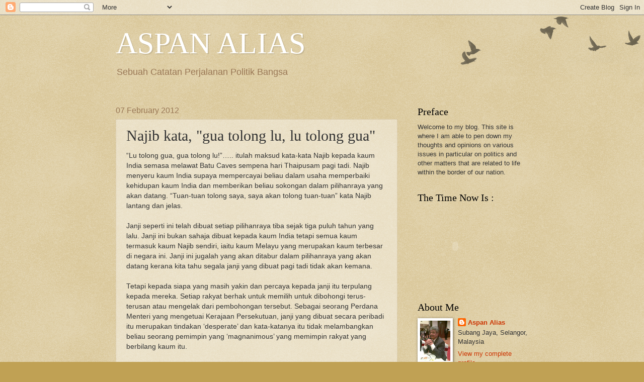

--- FILE ---
content_type: text/html; charset=UTF-8
request_url: https://aspanaliasnet.blogspot.com/2012/02/najib-kata-gua-caya-lu-lu-caya-gua.html?showComment=1328721908488
body_size: 26839
content:
<!DOCTYPE html>
<html class='v2' dir='ltr' lang='en-GB'>
<head>
<link href='https://www.blogger.com/static/v1/widgets/335934321-css_bundle_v2.css' rel='stylesheet' type='text/css'/>
<meta content='width=1100' name='viewport'/>
<meta content='text/html; charset=UTF-8' http-equiv='Content-Type'/>
<meta content='blogger' name='generator'/>
<link href='https://aspanaliasnet.blogspot.com/favicon.ico' rel='icon' type='image/x-icon'/>
<link href='http://aspanaliasnet.blogspot.com/2012/02/najib-kata-gua-caya-lu-lu-caya-gua.html' rel='canonical'/>
<link rel="alternate" type="application/atom+xml" title="ASPAN ALIAS - Atom" href="https://aspanaliasnet.blogspot.com/feeds/posts/default" />
<link rel="alternate" type="application/rss+xml" title="ASPAN ALIAS - RSS" href="https://aspanaliasnet.blogspot.com/feeds/posts/default?alt=rss" />
<link rel="service.post" type="application/atom+xml" title="ASPAN ALIAS - Atom" href="https://www.blogger.com/feeds/3278896453863897915/posts/default" />

<link rel="alternate" type="application/atom+xml" title="ASPAN ALIAS - Atom" href="https://aspanaliasnet.blogspot.com/feeds/7615750866587029860/comments/default" />
<!--Can't find substitution for tag [blog.ieCssRetrofitLinks]-->
<meta content='http://aspanaliasnet.blogspot.com/2012/02/najib-kata-gua-caya-lu-lu-caya-gua.html' property='og:url'/>
<meta content='Najib kata, &quot;gua tolong lu, lu tolong gua&quot;' property='og:title'/>
<meta content='“Lu tolong gua, gua tolong lu!”….. itulah maksud kata-kata Najib kepada kaum India semasa melawat Batu Caves sempena hari Thaipusam pagi tad...' property='og:description'/>
<title>ASPAN ALIAS: Najib kata, "gua tolong lu, lu tolong gua"</title>
<style id='page-skin-1' type='text/css'><!--
/*
-----------------------------------------------
Blogger Template Style
Name:     Watermark
Designer: Blogger
URL:      www.blogger.com
----------------------------------------------- */
/* Use this with templates/1ktemplate-*.html */
/* Content
----------------------------------------------- */
body {
font: normal normal 14px Arial, Tahoma, Helvetica, FreeSans, sans-serif;
color: #333333;
background: #c0a154 url(https://resources.blogblog.com/blogblog/data/1kt/watermark/body_background_birds.png) repeat scroll top left;
}
html body .content-outer {
min-width: 0;
max-width: 100%;
width: 100%;
}
.content-outer {
font-size: 92%;
}
a:link {
text-decoration:none;
color: #cc3300;
}
a:visited {
text-decoration:none;
color: #993322;
}
a:hover {
text-decoration:underline;
color: #ff3300;
}
.body-fauxcolumns .cap-top {
margin-top: 30px;
background: transparent url(https://resources.blogblog.com/blogblog/data/1kt/watermark/body_overlay_birds.png) no-repeat scroll top right;
height: 121px;
}
.content-inner {
padding: 0;
}
/* Header
----------------------------------------------- */
.header-inner .Header .titlewrapper,
.header-inner .Header .descriptionwrapper {
padding-left: 20px;
padding-right: 20px;
}
.Header h1 {
font: normal normal 60px Georgia, Utopia, 'Palatino Linotype', Palatino, serif;
color: #ffffff;
text-shadow: 2px 2px rgba(0, 0, 0, .1);
}
.Header h1 a {
color: #ffffff;
}
.Header .description {
font-size: 140%;
color: #997755;
}
/* Tabs
----------------------------------------------- */
.tabs-inner .section {
margin: 0 20px;
}
.tabs-inner .PageList, .tabs-inner .LinkList, .tabs-inner .Labels {
margin-left: -11px;
margin-right: -11px;
background-color: transparent;
border-top: 0 solid #ffffff;
border-bottom: 0 solid #ffffff;
-moz-box-shadow: 0 0 0 rgba(0, 0, 0, .3);
-webkit-box-shadow: 0 0 0 rgba(0, 0, 0, .3);
-goog-ms-box-shadow: 0 0 0 rgba(0, 0, 0, .3);
box-shadow: 0 0 0 rgba(0, 0, 0, .3);
}
.tabs-inner .PageList .widget-content,
.tabs-inner .LinkList .widget-content,
.tabs-inner .Labels .widget-content {
margin: -3px -11px;
background: transparent none  no-repeat scroll right;
}
.tabs-inner .widget ul {
padding: 2px 25px;
max-height: 34px;
background: transparent none no-repeat scroll left;
}
.tabs-inner .widget li {
border: none;
}
.tabs-inner .widget li a {
display: inline-block;
padding: .25em 1em;
font: normal normal 20px Georgia, Utopia, 'Palatino Linotype', Palatino, serif;
color: #cc3300;
border-right: 1px solid #c0a154;
}
.tabs-inner .widget li:first-child a {
border-left: 1px solid #c0a154;
}
.tabs-inner .widget li.selected a, .tabs-inner .widget li a:hover {
color: #000000;
}
/* Headings
----------------------------------------------- */
h2 {
font: normal normal 20px Georgia, Utopia, 'Palatino Linotype', Palatino, serif;
color: #000000;
margin: 0 0 .5em;
}
h2.date-header {
font: normal normal 16px Arial, Tahoma, Helvetica, FreeSans, sans-serif;
color: #997755;
}
/* Main
----------------------------------------------- */
.main-inner .column-center-inner,
.main-inner .column-left-inner,
.main-inner .column-right-inner {
padding: 0 5px;
}
.main-outer {
margin-top: 0;
background: transparent none no-repeat scroll top left;
}
.main-inner {
padding-top: 30px;
}
.main-cap-top {
position: relative;
}
.main-cap-top .cap-right {
position: absolute;
height: 0;
width: 100%;
bottom: 0;
background: transparent none repeat-x scroll bottom center;
}
.main-cap-top .cap-left {
position: absolute;
height: 245px;
width: 280px;
right: 0;
bottom: 0;
background: transparent none no-repeat scroll bottom left;
}
/* Posts
----------------------------------------------- */
.post-outer {
padding: 15px 20px;
margin: 0 0 25px;
background: transparent url(https://resources.blogblog.com/blogblog/data/1kt/watermark/post_background_birds.png) repeat scroll top left;
_background-image: none;
border: dotted 1px #ccbb99;
-moz-box-shadow: 0 0 0 rgba(0, 0, 0, .1);
-webkit-box-shadow: 0 0 0 rgba(0, 0, 0, .1);
-goog-ms-box-shadow: 0 0 0 rgba(0, 0, 0, .1);
box-shadow: 0 0 0 rgba(0, 0, 0, .1);
}
h3.post-title {
font: normal normal 30px Georgia, Utopia, 'Palatino Linotype', Palatino, serif;
margin: 0;
}
.comments h4 {
font: normal normal 30px Georgia, Utopia, 'Palatino Linotype', Palatino, serif;
margin: 1em 0 0;
}
.post-body {
font-size: 105%;
line-height: 1.5;
position: relative;
}
.post-header {
margin: 0 0 1em;
color: #997755;
}
.post-footer {
margin: 10px 0 0;
padding: 10px 0 0;
color: #997755;
border-top: dashed 1px #777777;
}
#blog-pager {
font-size: 140%
}
#comments .comment-author {
padding-top: 1.5em;
border-top: dashed 1px #777777;
background-position: 0 1.5em;
}
#comments .comment-author:first-child {
padding-top: 0;
border-top: none;
}
.avatar-image-container {
margin: .2em 0 0;
}
/* Comments
----------------------------------------------- */
.comments .comments-content .icon.blog-author {
background-repeat: no-repeat;
background-image: url([data-uri]);
}
.comments .comments-content .loadmore a {
border-top: 1px solid #777777;
border-bottom: 1px solid #777777;
}
.comments .continue {
border-top: 2px solid #777777;
}
/* Widgets
----------------------------------------------- */
.widget ul, .widget #ArchiveList ul.flat {
padding: 0;
list-style: none;
}
.widget ul li, .widget #ArchiveList ul.flat li {
padding: .35em 0;
text-indent: 0;
border-top: dashed 1px #777777;
}
.widget ul li:first-child, .widget #ArchiveList ul.flat li:first-child {
border-top: none;
}
.widget .post-body ul {
list-style: disc;
}
.widget .post-body ul li {
border: none;
}
.widget .zippy {
color: #777777;
}
.post-body img, .post-body .tr-caption-container, .Profile img, .Image img,
.BlogList .item-thumbnail img {
padding: 5px;
background: #fff;
-moz-box-shadow: 1px 1px 5px rgba(0, 0, 0, .5);
-webkit-box-shadow: 1px 1px 5px rgba(0, 0, 0, .5);
-goog-ms-box-shadow: 1px 1px 5px rgba(0, 0, 0, .5);
box-shadow: 1px 1px 5px rgba(0, 0, 0, .5);
}
.post-body img, .post-body .tr-caption-container {
padding: 8px;
}
.post-body .tr-caption-container {
color: #333333;
}
.post-body .tr-caption-container img {
padding: 0;
background: transparent;
border: none;
-moz-box-shadow: 0 0 0 rgba(0, 0, 0, .1);
-webkit-box-shadow: 0 0 0 rgba(0, 0, 0, .1);
-goog-ms-box-shadow: 0 0 0 rgba(0, 0, 0, .1);
box-shadow: 0 0 0 rgba(0, 0, 0, .1);
}
/* Footer
----------------------------------------------- */
.footer-outer {
color:#ccbb99;
background: #330000 url(https://resources.blogblog.com/blogblog/data/1kt/watermark/body_background_navigator.png) repeat scroll top left;
}
.footer-outer a {
color: #ff7755;
}
.footer-outer a:visited {
color: #dd5533;
}
.footer-outer a:hover {
color: #ff9977;
}
.footer-outer .widget h2 {
color: #eeddbb;
}
/* Mobile
----------------------------------------------- */
body.mobile  {
background-size: 100% auto;
}
.mobile .body-fauxcolumn-outer {
background: transparent none repeat scroll top left;
}
html .mobile .mobile-date-outer {
border-bottom: none;
background: transparent url(https://resources.blogblog.com/blogblog/data/1kt/watermark/post_background_birds.png) repeat scroll top left;
_background-image: none;
margin-bottom: 10px;
}
.mobile .main-inner .date-outer {
padding: 0;
}
.mobile .main-inner .date-header {
margin: 10px;
}
.mobile .main-cap-top {
z-index: -1;
}
.mobile .content-outer {
font-size: 100%;
}
.mobile .post-outer {
padding: 10px;
}
.mobile .main-cap-top .cap-left {
background: transparent none no-repeat scroll bottom left;
}
.mobile .body-fauxcolumns .cap-top {
margin: 0;
}
.mobile-link-button {
background: transparent url(https://resources.blogblog.com/blogblog/data/1kt/watermark/post_background_birds.png) repeat scroll top left;
}
.mobile-link-button a:link, .mobile-link-button a:visited {
color: #cc3300;
}
.mobile-index-date .date-header {
color: #997755;
}
.mobile-index-contents {
color: #333333;
}
.mobile .tabs-inner .section {
margin: 0;
}
.mobile .tabs-inner .PageList {
margin-left: 0;
margin-right: 0;
}
.mobile .tabs-inner .PageList .widget-content {
margin: 0;
color: #000000;
background: transparent url(https://resources.blogblog.com/blogblog/data/1kt/watermark/post_background_birds.png) repeat scroll top left;
}
.mobile .tabs-inner .PageList .widget-content .pagelist-arrow {
border-left: 1px solid #c0a154;
}

--></style>
<style id='template-skin-1' type='text/css'><!--
body {
min-width: 860px;
}
.content-outer, .content-fauxcolumn-outer, .region-inner {
min-width: 860px;
max-width: 860px;
_width: 860px;
}
.main-inner .columns {
padding-left: 0px;
padding-right: 260px;
}
.main-inner .fauxcolumn-center-outer {
left: 0px;
right: 260px;
/* IE6 does not respect left and right together */
_width: expression(this.parentNode.offsetWidth -
parseInt("0px") -
parseInt("260px") + 'px');
}
.main-inner .fauxcolumn-left-outer {
width: 0px;
}
.main-inner .fauxcolumn-right-outer {
width: 260px;
}
.main-inner .column-left-outer {
width: 0px;
right: 100%;
margin-left: -0px;
}
.main-inner .column-right-outer {
width: 260px;
margin-right: -260px;
}
#layout {
min-width: 0;
}
#layout .content-outer {
min-width: 0;
width: 800px;
}
#layout .region-inner {
min-width: 0;
width: auto;
}
body#layout div.add_widget {
padding: 8px;
}
body#layout div.add_widget a {
margin-left: 32px;
}
--></style>
<link href='https://www.blogger.com/dyn-css/authorization.css?targetBlogID=3278896453863897915&amp;zx=ffe71ac8-b9e9-4eb6-b11e-f59789c6c75d' media='none' onload='if(media!=&#39;all&#39;)media=&#39;all&#39;' rel='stylesheet'/><noscript><link href='https://www.blogger.com/dyn-css/authorization.css?targetBlogID=3278896453863897915&amp;zx=ffe71ac8-b9e9-4eb6-b11e-f59789c6c75d' rel='stylesheet'/></noscript>
<meta name='google-adsense-platform-account' content='ca-host-pub-1556223355139109'/>
<meta name='google-adsense-platform-domain' content='blogspot.com'/>

</head>
<body class='loading variant-birds'>
<div class='navbar section' id='navbar' name='Navbar'><div class='widget Navbar' data-version='1' id='Navbar1'><script type="text/javascript">
    function setAttributeOnload(object, attribute, val) {
      if(window.addEventListener) {
        window.addEventListener('load',
          function(){ object[attribute] = val; }, false);
      } else {
        window.attachEvent('onload', function(){ object[attribute] = val; });
      }
    }
  </script>
<div id="navbar-iframe-container"></div>
<script type="text/javascript" src="https://apis.google.com/js/platform.js"></script>
<script type="text/javascript">
      gapi.load("gapi.iframes:gapi.iframes.style.bubble", function() {
        if (gapi.iframes && gapi.iframes.getContext) {
          gapi.iframes.getContext().openChild({
              url: 'https://www.blogger.com/navbar/3278896453863897915?po\x3d7615750866587029860\x26origin\x3dhttps://aspanaliasnet.blogspot.com',
              where: document.getElementById("navbar-iframe-container"),
              id: "navbar-iframe"
          });
        }
      });
    </script><script type="text/javascript">
(function() {
var script = document.createElement('script');
script.type = 'text/javascript';
script.src = '//pagead2.googlesyndication.com/pagead/js/google_top_exp.js';
var head = document.getElementsByTagName('head')[0];
if (head) {
head.appendChild(script);
}})();
</script>
</div></div>
<div class='body-fauxcolumns'>
<div class='fauxcolumn-outer body-fauxcolumn-outer'>
<div class='cap-top'>
<div class='cap-left'></div>
<div class='cap-right'></div>
</div>
<div class='fauxborder-left'>
<div class='fauxborder-right'></div>
<div class='fauxcolumn-inner'>
</div>
</div>
<div class='cap-bottom'>
<div class='cap-left'></div>
<div class='cap-right'></div>
</div>
</div>
</div>
<div class='content'>
<div class='content-fauxcolumns'>
<div class='fauxcolumn-outer content-fauxcolumn-outer'>
<div class='cap-top'>
<div class='cap-left'></div>
<div class='cap-right'></div>
</div>
<div class='fauxborder-left'>
<div class='fauxborder-right'></div>
<div class='fauxcolumn-inner'>
</div>
</div>
<div class='cap-bottom'>
<div class='cap-left'></div>
<div class='cap-right'></div>
</div>
</div>
</div>
<div class='content-outer'>
<div class='content-cap-top cap-top'>
<div class='cap-left'></div>
<div class='cap-right'></div>
</div>
<div class='fauxborder-left content-fauxborder-left'>
<div class='fauxborder-right content-fauxborder-right'></div>
<div class='content-inner'>
<header>
<div class='header-outer'>
<div class='header-cap-top cap-top'>
<div class='cap-left'></div>
<div class='cap-right'></div>
</div>
<div class='fauxborder-left header-fauxborder-left'>
<div class='fauxborder-right header-fauxborder-right'></div>
<div class='region-inner header-inner'>
<div class='header section' id='header' name='Header'><div class='widget Header' data-version='1' id='Header1'>
<div id='header-inner'>
<div class='titlewrapper'>
<h1 class='title'>
<a href='https://aspanaliasnet.blogspot.com/'>
ASPAN ALIAS
</a>
</h1>
</div>
<div class='descriptionwrapper'>
<p class='description'><span>Sebuah Catatan Perjalanan Politik Bangsa<br></span></p>
</div>
</div>
</div></div>
</div>
</div>
<div class='header-cap-bottom cap-bottom'>
<div class='cap-left'></div>
<div class='cap-right'></div>
</div>
</div>
</header>
<div class='tabs-outer'>
<div class='tabs-cap-top cap-top'>
<div class='cap-left'></div>
<div class='cap-right'></div>
</div>
<div class='fauxborder-left tabs-fauxborder-left'>
<div class='fauxborder-right tabs-fauxborder-right'></div>
<div class='region-inner tabs-inner'>
<div class='tabs no-items section' id='crosscol' name='Cross-column'></div>
<div class='tabs no-items section' id='crosscol-overflow' name='Cross-Column 2'></div>
</div>
</div>
<div class='tabs-cap-bottom cap-bottom'>
<div class='cap-left'></div>
<div class='cap-right'></div>
</div>
</div>
<div class='main-outer'>
<div class='main-cap-top cap-top'>
<div class='cap-left'></div>
<div class='cap-right'></div>
</div>
<div class='fauxborder-left main-fauxborder-left'>
<div class='fauxborder-right main-fauxborder-right'></div>
<div class='region-inner main-inner'>
<div class='columns fauxcolumns'>
<div class='fauxcolumn-outer fauxcolumn-center-outer'>
<div class='cap-top'>
<div class='cap-left'></div>
<div class='cap-right'></div>
</div>
<div class='fauxborder-left'>
<div class='fauxborder-right'></div>
<div class='fauxcolumn-inner'>
</div>
</div>
<div class='cap-bottom'>
<div class='cap-left'></div>
<div class='cap-right'></div>
</div>
</div>
<div class='fauxcolumn-outer fauxcolumn-left-outer'>
<div class='cap-top'>
<div class='cap-left'></div>
<div class='cap-right'></div>
</div>
<div class='fauxborder-left'>
<div class='fauxborder-right'></div>
<div class='fauxcolumn-inner'>
</div>
</div>
<div class='cap-bottom'>
<div class='cap-left'></div>
<div class='cap-right'></div>
</div>
</div>
<div class='fauxcolumn-outer fauxcolumn-right-outer'>
<div class='cap-top'>
<div class='cap-left'></div>
<div class='cap-right'></div>
</div>
<div class='fauxborder-left'>
<div class='fauxborder-right'></div>
<div class='fauxcolumn-inner'>
</div>
</div>
<div class='cap-bottom'>
<div class='cap-left'></div>
<div class='cap-right'></div>
</div>
</div>
<!-- corrects IE6 width calculation -->
<div class='columns-inner'>
<div class='column-center-outer'>
<div class='column-center-inner'>
<div class='main section' id='main' name='Main'><div class='widget Blog' data-version='1' id='Blog1'>
<div class='blog-posts hfeed'>

          <div class="date-outer">
        
<h2 class='date-header'><span>07 February 2012</span></h2>

          <div class="date-posts">
        
<div class='post-outer'>
<div class='post hentry' itemscope='itemscope' itemtype='http://schema.org/BlogPosting'>
<a name='7615750866587029860'></a>
<h3 class='post-title entry-title' itemprop='name'>
Najib kata, "gua tolong lu, lu tolong gua"
</h3>
<div class='post-header'>
<div class='post-header-line-1'></div>
</div>
<div class='post-body entry-content' id='post-body-7615750866587029860' itemprop='articleBody'>
&#8220;Lu tolong gua, gua tolong lu!&#8221;&#8230;.. itulah maksud kata-kata Najib kepada kaum India semasa melawat Batu Caves sempena hari Thaipusam pagi tadi. Najib menyeru kaum India supaya mempercayai beliau dalam usaha memperbaiki kehidupan kaum India dan memberikan beliau sokongan dalam pilihanraya yang akan datang. &#8220;Tuan-tuan tolong saya, saya akan tolong tuan-tuan&#8221; kata Najib lantang dan jelas.<br /><br />Janji seperti ini telah dibuat setiap pilihanraya tiba sejak tiga puluh tahun yang lalu. Janji ini bukan sahaja dibuat kepada kaum India tetapi semua kaum termasuk kaum Najib sendiri, iaitu kaum Melayu yang merupakan kaum terbesar di negara ini. Janji ini jugalah yang akan ditabur dalam pilihanraya yang akan datang kerana kita tahu segala janji yang dibuat pagi tadi tidak akan kemana.<br /><br />Tetapi kepada siapa yang masih yakin dan percaya kepada janji itu terpulang kepada mereka. Setiap rakyat berhak untuk memilih untuk dibohongi terus-terusan atau mengelak dari pembohongan tersebut. Sebagai seorang Perdana Menteri yang mengetuai Kerajaan Persekutuan, janji yang dibuat secara peribadi itu merupakan tindakan &#8216;desperate&#8217; dan kata-katanya itu tidak melambangkan beliau seorang pemimpin yang &#8216;magnanimous&#8217; yang memimpin rakyat yang berbilang kaum itu.<br /><br />Orang melayu telah dijanjikan bermacam-macam setiap pilihanraya, tetapi kita lihat apa yang berlaku sekarang ini adalah terlalu jauh dari menepati janji-janji yang telah dibuat kepada mereka. UMNO telah menjadikan orang melayu hanya sebagai dahan bongkok untuk &#8216;kera-kera&#8217; meniti dan digunakan untuk memberikan sokongan dalam pilihanraya sahaja. Orang melayu dan rakyat hanya diberikan rm 500 upah sebelum pilihanraya ini untuk mendapatkan kuasa dan terus menjajah pemikiran bangsanya sendiri.<br /><br />Berbillion habis dibelanjakan untuk membayar undi, tetapi dengan jumlah itu tidak memberikan apa-apa kesenangan kepada orang Melayu dan rakyat keseluruhannya. Hutang kerajaan telah mencecah hampir RM300 billion tidak termasuk hutang-hutang yang dibuat melalui &#8216;off budget agencies&#8217; yang berbillion billion lagi. Najib berbelanja untuk kempennya seperti seorang maharaja besar sedangkan wang itu semuanya wang rakyat jelata. Saya pernah menulis yang harga untuk mengekalkan kuasa UMNO dan Najib ini amat mahal harganya.<br /><br />Itu tidak termasuk harga yang dibayar rakyat untuk membayar komission kepada Menteri-Menteri dan kroni-kroni dalam pembelian bekalan dan keperluan kementerian dan negara. Semuanya diperah dari titik peluh rakyat bukannya dari wang UMNO atau BN.<br /><br />Rakyat sedang marah dan lebih marah lagi apabila mendengar seorang Perdana Menteri membuat janji timbal balas dengan kaum India seperti negara ini adalah negara kepunyaan keluarganya sendiri. &#8220;Saya tolong anda, anda tolong saya&#8217; ini telah dihamburkan banyak kali dan tiba masanya bagi kita untuk meminta Najib memberhentikannya. Najib mesti hormati perasaan orang yang mendengarnya.<br /><br />Rakyat sepatutnya dihampiri oleh dasar yang baik dan sempurna bukannya dihampiri oleh seorang individu pemimpin yang berjanji,&#8217;gua tolong lu, lu tolong sama gua&#8217;. Kalau ada perasaan &#8216;desperate&#8217; pun janganlah tunjukkan sangat sehingga terkeluar janji-janji peribadi dalam kempen pilihanraya.<br /><br />Yang berjanji sepatutnya rakyat. Rakyat sepatutnya yang berjanji untuk mendapatkan kerajaan yang bersih dan telus untuk menjaga kepentingan kaum India dan lain-lain kaum di negara ini, bukannya individu Najib. Itu sebabnya rakyat sedang berusaha untuk mencari gantian kepada pimpinan yang ada untuk mengambil perhatian terhadap bukan sahaja kepada kaum India tetapi bagi semua kaum yang hidup dalam negara bertuah ini.<br /><br />Kita perlu ingat jika semua janji-janji manis kerajaan dilaksanakan tidak mungkin rakyat memberontak dalam jiwa mereka sehinggakan kita menghadapi situasi politik yang tidak menentu masakini. Sekarang berjanji lagi dan kita tahu hasilnya akan tetap sama.<br /><br />Yang akan senang hidup dalam keadaan &#8216;super&#8217; kaya adalah &#8216;warlords&#8217; dan kroni-kroni UMNO dan BN. Rakyat biasa tetap menganga lebar memerhati pemimpin dan keluarga mereka hidup mewah-mewah yang tidak ada tolok bandingnya walaupun isteri mereka hanya datang dari gulungan rakyat biasa sahaja sebelum menjadi isteri pemimpin-pemimpin besar negara.<br /><br />Sekarang pemimpin-pemimpin yang sama juga mundar mandir untuk mendapatkan kembali sokongan rakyat yang terbiar dan tertipu selama ini. Dalam masa pilihanraya menghampiri kita inilah mereka turun kebawah menyuruh kita &#8216;membajak sawah pagi ke petang. Apabila mendapat hasilnya padi-padi tadi akan dimasukkan ke dalam kepuk di mana tikus-tikus gemuk akan membahamnya&#8217;.<br /><br />Yang akan ditinggalkan oleh tikus-tikus ini hanyalah hampa-hampa padi seperti yang dibahagi-bahagikan melalui BRIM sebanyak RM500 itu. RM1 trillion wang kita telah dibawa keluar negara sejak sepuluh tahun dahulu. Saya telah menyaksikan rakyat yang lapar ini beratur hampir lima jam untuk mendapatkan RM500 itu. Kepada yang mempunyai perasaan mereka akan melihat mereka beratur dengan perasaan sedih dan pilu. Itu sahajalah yang mereka dapat setelah UMNO memerintah selama 55 tahun.<br /><br />Setelah mendapat hasil padi hasil bajakan &#8216;kerbau-kerbau&#8217; ini mereka akan hilang dan menjual hasil bajakan rakyat tadi&#8230;bershopping ke London, New York, Paris. Rakyat yang telah diperah peluhnya tadi hanya mendengar sahaja tuan-tuan besar ini membelanjakan hasil pembajakan mereka itu.<br /><br />Bagi saya tindakan memperbodohkan rakyat ini wajar dihentikan dahulu lagi, tetapi tidak juga dihentikan. Pemimpin-pemimpin kita mengambil rakyat ramai &#8216;for granted&#8217;, boleh diperlakukan apa sahaja. Selagi rakyat khususnya orang Melayu miskin, selagi itulah UMNO dan BN mengharapkan sokongan dari mereka ini. Lagi miskin rakyat lagi mudah pimpinan kita menipu dan menyesatkan negara. Memang benar kata agama kita yang &#8216;kemiskinan itu membawa kekufuran&#8217;.<br /><br />Letih kita dibuatnya. Kali ini kita terpaksa berfikir sedalam-dalamnya sebelum membuang undi. Kalau kita melakukan kesilapan lagi maka kita jugalah yang kecewa dan menganga melihat pimpinan kita memferaidkan hasil mahsul rakyat sehingga kering kontang.<br /><br />Kita mesti ingat, jika kita hendak menjaga harta benda kita jangan biarkan pencuri dan perompak mendekati kita. Kita kunci betul-betul supaya penyamun dan perompak tidak dapat masuk lagi.<br /><br />Gua ingat gua tak mau tolong lu.
<div style='clear: both;'></div>
</div>
<div class='post-footer'>
<div class='post-footer-line post-footer-line-1'><span class='post-author vcard'>
Posted by
<span class='fn'>
<a href='https://www.blogger.com/profile/01320817377684646969' itemprop='author' rel='author' title='author profile'>
Aspan Alias
</a>
</span>
</span>
<span class='post-timestamp'>
at
<a class='timestamp-link' href='https://aspanaliasnet.blogspot.com/2012/02/najib-kata-gua-caya-lu-lu-caya-gua.html' itemprop='url' rel='bookmark' title='permanent link'><abbr class='published' itemprop='datePublished' title='2012-02-07T16:10:00+08:00'>16:10</abbr></a>
</span>
<span class='post-comment-link'>
</span>
<span class='post-icons'>
<span class='item-action'>
<a href='https://www.blogger.com/email-post/3278896453863897915/7615750866587029860' title='Email Post'>
<img alt="" class="icon-action" height="13" src="//img1.blogblog.com/img/icon18_email.gif" width="18">
</a>
</span>
<span class='item-control blog-admin pid-1029084962'>
<a href='https://www.blogger.com/post-edit.g?blogID=3278896453863897915&postID=7615750866587029860&from=pencil' title='Edit Post'>
<img alt='' class='icon-action' height='18' src='https://resources.blogblog.com/img/icon18_edit_allbkg.gif' width='18'/>
</a>
</span>
</span>
</div>
<div class='post-footer-line post-footer-line-2'><span class='post-labels'>
</span>
</div>
<div class='post-footer-line post-footer-line-3'><span class='post-location'>
</span>
</div>
</div>
</div>
<div class='comments' id='comments'>
<a name='comments'></a>
<h4>20 comments:</h4>
<div id='Blog1_comments-block-wrapper'>
<dl class='avatar-comment-indent' id='comments-block'>
<dt class='comment-author ' id='c4898802329175320334'>
<a name='c4898802329175320334'></a>
<div class="avatar-image-container avatar-stock"><span dir="ltr"><img src="//resources.blogblog.com/img/blank.gif" width="35" height="35" alt="" title="Anonymous">

</span></div>
Anonymous
said...
</dt>
<dd class='comment-body' id='Blog1_cmt-4898802329175320334'>
<p>
undi pakatan rakyat equals to show a middle finger salute to BN. Jib, Lu caya gua, gua kan Lu sui!
</p>
</dd>
<dd class='comment-footer'>
<span class='comment-timestamp'>
<a href='https://aspanaliasnet.blogspot.com/2012/02/najib-kata-gua-caya-lu-lu-caya-gua.html?showComment=1328608610198#c4898802329175320334' title='comment permalink'>
7 February 2012 at 17:56:00 GMT+8
</a>
<span class='item-control blog-admin pid-368912116'>
<a class='comment-delete' href='https://www.blogger.com/comment/delete/3278896453863897915/4898802329175320334' title='Delete Comment'>
<img src='https://resources.blogblog.com/img/icon_delete13.gif'/>
</a>
</span>
</span>
</dd>
<dt class='comment-author ' id='c169102958933564651'>
<a name='c169102958933564651'></a>
<div class="avatar-image-container avatar-stock"><span dir="ltr"><a href="https://www.blogger.com/profile/11651477933646180201" target="" rel="nofollow" onclick="" class="avatar-hovercard" id="av-169102958933564651-11651477933646180201"><img src="//www.blogger.com/img/blogger_logo_round_35.png" width="35" height="35" alt="" title="aku_ein">

</a></span></div>
<a href='https://www.blogger.com/profile/11651477933646180201' rel='nofollow'>aku_ein</a>
said...
</dt>
<dd class='comment-body' id='Blog1_cmt-169102958933564651'>
<p>
Salam Tuan..<br /><br />Dah lama xberi komen, jadi pemerhati je..<br /><br />Saya xdengar ucapan PM.Sebelum ni penyokong PR ada berbunyi kenapa PM datang Batu Caves, sedangkan DSAI xboleh datang kuil di tempat lain..alasan penyokong BN, PM datang atas kapasiti PM..bukan atas kapasiti ahli politik..sangat boleh diterima<br /><br />Tapi dari apa yang tuan ulas di sini, nampak dah lain kan..hehehe<br /><br />Pada saya, rakyat dah lama tolong BN..cuma MP BN je yang xnak tolong rakyat..cuma kebelakangan ni je dah mula nak tolong rakyat..<br /><br />Mungkin xsemua MP BN jenis macam ni, tapi jenis yang macam ni ramai kan..<br /><br />Dan mesti lepas ni akan ada yang kata &quot;segala subsidi, bantuan, bla bla..tu semua bantuan BN la..&quot;..YA..betul &quot;BN&quot; dah &quot;BANTU&quot; macam2, tapi bantu atas kapasiti kerajaan atau atas kapasiti MP..<br /><br />Mungkin ada sesapa yang boleh komen..n tolong komen dengan rasional..xyah la nak b*** kan orang, nak b**** kan orang atau pe je perkataan yang xsedap untuk ditulis..komen anda dah menggambarkan diri anda sendiri..
</p>
</dd>
<dd class='comment-footer'>
<span class='comment-timestamp'>
<a href='https://aspanaliasnet.blogspot.com/2012/02/najib-kata-gua-caya-lu-lu-caya-gua.html?showComment=1328608875812#c169102958933564651' title='comment permalink'>
7 February 2012 at 18:01:00 GMT+8
</a>
<span class='item-control blog-admin pid-247861348'>
<a class='comment-delete' href='https://www.blogger.com/comment/delete/3278896453863897915/169102958933564651' title='Delete Comment'>
<img src='https://resources.blogblog.com/img/icon_delete13.gif'/>
</a>
</span>
</span>
</dd>
<dt class='comment-author ' id='c803632234633810781'>
<a name='c803632234633810781'></a>
<div class="avatar-image-container avatar-stock"><span dir="ltr"><a href="https://www.blogger.com/profile/11105388122398462146" target="" rel="nofollow" onclick="" class="avatar-hovercard" id="av-803632234633810781-11105388122398462146"><img src="//www.blogger.com/img/blogger_logo_round_35.png" width="35" height="35" alt="" title="kampong lad">

</a></span></div>
<a href='https://www.blogger.com/profile/11105388122398462146' rel='nofollow'>kampong lad</a>
said...
</dt>
<dd class='comment-body' id='Blog1_cmt-803632234633810781'>
<p>
musim pru samalah juga dgn musim durian. dusun durian yg ditinggalkan oleh tok nenek kpd anak2 &amp; cucu2. pewaris2 yg memang kaki pembelit, kaki kelentong membuat tipudaya terhadap pewaris2 yg kurang cerdik dgn mengatakan &quot;ini adalah harta yg diamanahkan oleh tok nenek kita. marilah kita sama2 menjaga pokok2 durian, pokok2 manggis, pokok2 rambutan, pokok2 duku &amp; langsat dan pokok2 buah2an yg lain dan membersihkan dusun ini supaya kita sama2 boleh mengambil hasil dari nya&quot;. tetapi, bila hasil sudah keluar,pewaris2 yg kurang cerdik tidak berupaya mengambilnya kerana dusun itu sudah pun dipajak. sampai bila pengundi akan menjadi saperti pewaris2 yg kurang cerdik ini.
</p>
</dd>
<dd class='comment-footer'>
<span class='comment-timestamp'>
<a href='https://aspanaliasnet.blogspot.com/2012/02/najib-kata-gua-caya-lu-lu-caya-gua.html?showComment=1328609317397#c803632234633810781' title='comment permalink'>
7 February 2012 at 18:08:00 GMT+8
</a>
<span class='item-control blog-admin pid-682900158'>
<a class='comment-delete' href='https://www.blogger.com/comment/delete/3278896453863897915/803632234633810781' title='Delete Comment'>
<img src='https://resources.blogblog.com/img/icon_delete13.gif'/>
</a>
</span>
</span>
</dd>
<dt class='comment-author ' id='c4436143261387982200'>
<a name='c4436143261387982200'></a>
<div class="avatar-image-container avatar-stock"><span dir="ltr"><img src="//resources.blogblog.com/img/blank.gif" width="35" height="35" alt="" title="Anonymous">

</span></div>
Anonymous
said...
</dt>
<dd class='comment-body' id='Blog1_cmt-4436143261387982200'>
<p>
Salam Tuan AA,<br />Itulah caranya pemimpin yang terdesak dan membiarkan dirinya di cemuh kerana menagih sokongan..itu lah sepatutnya di lakukan oleh sesiapa sahaja..bukan Najib sahaja malah kita di dalam penghidupan seharian sekali pun  di dalam rumahtangga sekali pun , sebagai suami dan bapa yang bersalah pun akan berbuat demikian..saya ucapkan maju jaya pada tuan aspan yang kini dengan bangganya menyemburkan peluru kbencian yang teramat sangat untuk memastikan UMNO meninggal..saya berpendapat ulasan saudara kini pun di dalam mode terdesak..kerana tuan khuatiri crossing the bridge yang tuan lakukan mestilah berbaloi..kalau BN/UMNO terus relevan..tuan akan rasa terhina..tapi tak apa lah , setiap perjuangan ada risikonya..saya ingin dengar dan lihat sekiranya ada pemimpin PR yang lain membuat janji pada kaum india..kalau tuan ada terdengar apa yang ANWAR janjikan pada kaum india ..tolong postkan.tkasih
</p>
</dd>
<dd class='comment-footer'>
<span class='comment-timestamp'>
<a href='https://aspanaliasnet.blogspot.com/2012/02/najib-kata-gua-caya-lu-lu-caya-gua.html?showComment=1328610303461#c4436143261387982200' title='comment permalink'>
7 February 2012 at 18:25:00 GMT+8
</a>
<span class='item-control blog-admin pid-368912116'>
<a class='comment-delete' href='https://www.blogger.com/comment/delete/3278896453863897915/4436143261387982200' title='Delete Comment'>
<img src='https://resources.blogblog.com/img/icon_delete13.gif'/>
</a>
</span>
</span>
</dd>
<dt class='comment-author ' id='c4537421047167077500'>
<a name='c4537421047167077500'></a>
<div class="avatar-image-container avatar-stock"><span dir="ltr"><img src="//resources.blogblog.com/img/blank.gif" width="35" height="35" alt="" title="Anonymous">

</span></div>
Anonymous
said...
</dt>
<dd class='comment-body' id='Blog1_cmt-4537421047167077500'>
<p>
Assalam AA,<br />Minggu lepas aku ditanya seorang makcik India yang bertanya betul ke RM beli 61 pasang pakaian di butik siap fitting di Australia bernilai Aus$100k (RM300k).<br /><br />Dia tanya lagi berapa gaji PM sebenarnya.<br /><br />Selamba aku jawab itu duit baki simpanan sejak kecik selepas membeli berlian itu hari. Tidak ada kena mengena dengan PM.<br /><br />Surogate
</p>
</dd>
<dd class='comment-footer'>
<span class='comment-timestamp'>
<a href='https://aspanaliasnet.blogspot.com/2012/02/najib-kata-gua-caya-lu-lu-caya-gua.html?showComment=1328611905835#c4537421047167077500' title='comment permalink'>
7 February 2012 at 18:51:00 GMT+8
</a>
<span class='item-control blog-admin pid-368912116'>
<a class='comment-delete' href='https://www.blogger.com/comment/delete/3278896453863897915/4537421047167077500' title='Delete Comment'>
<img src='https://resources.blogblog.com/img/icon_delete13.gif'/>
</a>
</span>
</span>
</dd>
<dt class='comment-author ' id='c2634624234594752009'>
<a name='c2634624234594752009'></a>
<div class="avatar-image-container avatar-stock"><span dir="ltr"><img src="//resources.blogblog.com/img/blank.gif" width="35" height="35" alt="" title="Anonymous">

</span></div>
Anonymous
said...
</dt>
<dd class='comment-body' id='Blog1_cmt-2634624234594752009'>
<p>
Lu mau gua tolong lu, tetapi lu selalu buat yang bukan-bukan
</p>
</dd>
<dd class='comment-footer'>
<span class='comment-timestamp'>
<a href='https://aspanaliasnet.blogspot.com/2012/02/najib-kata-gua-caya-lu-lu-caya-gua.html?showComment=1328612258296#c2634624234594752009' title='comment permalink'>
7 February 2012 at 18:57:00 GMT+8
</a>
<span class='item-control blog-admin pid-368912116'>
<a class='comment-delete' href='https://www.blogger.com/comment/delete/3278896453863897915/2634624234594752009' title='Delete Comment'>
<img src='https://resources.blogblog.com/img/icon_delete13.gif'/>
</a>
</span>
</span>
</dd>
<dt class='comment-author ' id='c5305614562553387001'>
<a name='c5305614562553387001'></a>
<div class="avatar-image-container avatar-stock"><span dir="ltr"><img src="//resources.blogblog.com/img/blank.gif" width="35" height="35" alt="" title="Anonymous">

</span></div>
Anonymous
said...
</dt>
<dd class='comment-body' id='Blog1_cmt-5305614562553387001'>
<p>
Pak Aspan, saya menonton siaran berita TV3 jam 1.30 tg. hari tadi. Dan itulah yang terlontar dari mulut Najib yang berucap di atas pentas di hadapan penganut-penganut hindu di Batu Caves. Terima kasih kerana cepat memberikan analisanya. Saya pasti Pak Aspan yang menyusul dengan analisanya. Seperti yang sering saya lakukan akan saya print dan fotokopi tulisan-tulisan Pak Aspan dan sebarkan di beberapa warung disekitar tempat saya di Batu Pahat ini. Orang-orang kampung belum semua yang ada internet. hanya sebahagian kecil saja yang mampu. Ini lah sahaja yang mampu saya lakukan untuk mereka memperoleh maklumat dari sumber maya.
</p>
</dd>
<dd class='comment-footer'>
<span class='comment-timestamp'>
<a href='https://aspanaliasnet.blogspot.com/2012/02/najib-kata-gua-caya-lu-lu-caya-gua.html?showComment=1328614811060#c5305614562553387001' title='comment permalink'>
7 February 2012 at 19:40:00 GMT+8
</a>
<span class='item-control blog-admin pid-368912116'>
<a class='comment-delete' href='https://www.blogger.com/comment/delete/3278896453863897915/5305614562553387001' title='Delete Comment'>
<img src='https://resources.blogblog.com/img/icon_delete13.gif'/>
</a>
</span>
</span>
</dd>
<dt class='comment-author ' id='c2947845666037437137'>
<a name='c2947845666037437137'></a>
<div class="avatar-image-container avatar-stock"><span dir="ltr"><img src="//resources.blogblog.com/img/blank.gif" width="35" height="35" alt="" title="Anonymous">

</span></div>
Anonymous
said...
</dt>
<dd class='comment-body' id='Blog1_cmt-2947845666037437137'>
<p>
Salam Sdr Aspan.<br />Alhamdulillah ada juga bekas orang umno nak menulis secara terus terang tentang kotornya perangai orang2 umno sehingga kehari ini. Perbuatan gua tolong lu, lu tolong gua mengambarkan daifnya orang yang diberi kuasa yg ingin menyambung lesen kuasanya melalui pilihanraya.Ia juga mengambarkan PM sekarang desperate sehingga ke tulang som-som.Jika dikira kasar wang yang dilarikan, habuan kpd kroni,pembaziran ke atas projek dan pelaburan yang telah dilakukan, mungkin orang daif tidak ujud di Malaysia ini, rakyaat boleh mendapat pendidikan percuma hingga ke peringkat universiti tetapi apa yang terjadi sekarang adalah sangat teruk, ada rakyat yang maseh hidup tak makan, rumah beratapkan langit, pelajar yang keluar unuversiti mempunyai hutang yang perlu dibayar sehingga kehari tua,tidak boleh bergerak bebas jika tidak membayar hutang.Dengan cara mengongkong dan budaya menakut2kan rakyatlah umno memerintah sehingga kini.<br />Sombong juga boleh di takrif kpd gulungan ini kerana secara tak langsung menilai undi rakyat untuk memberi lesen memegang/menjaga amanah rakyat dengan harga Rm500.00 sahaja dalam jangkamasa lebih 50 tahun, itupun dibeli dengan wang negara.Saya cadangkan mereka dan isteri  di beri kaunseling di masjid2 sepertimana pelajar yang ponteng sekolah di Kelantan, atas kesalahan mereka tidak menghormati rakyat dan sikap gelojoh dalam hidup. InsyakAllah kita akan dapat menonton segala kelakuan mereka yang juara pada masakini apabila kita sama-sama mesarakan umno/bn buat masa terdekat,semoga Allah menunjukkan jalan yang benar bagi rakyat mengecapi peruhahan..Amin..myi
</p>
</dd>
<dd class='comment-footer'>
<span class='comment-timestamp'>
<a href='https://aspanaliasnet.blogspot.com/2012/02/najib-kata-gua-caya-lu-lu-caya-gua.html?showComment=1328624997818#c2947845666037437137' title='comment permalink'>
7 February 2012 at 22:29:00 GMT+8
</a>
<span class='item-control blog-admin pid-368912116'>
<a class='comment-delete' href='https://www.blogger.com/comment/delete/3278896453863897915/2947845666037437137' title='Delete Comment'>
<img src='https://resources.blogblog.com/img/icon_delete13.gif'/>
</a>
</span>
</span>
</dd>
<dt class='comment-author ' id='c4548363507806461469'>
<a name='c4548363507806461469'></a>
<div class="avatar-image-container avatar-stock"><span dir="ltr"><img src="//resources.blogblog.com/img/blank.gif" width="35" height="35" alt="" title="Anonymous">

</span></div>
Anonymous
said...
</dt>
<dd class='comment-body' id='Blog1_cmt-4548363507806461469'>
<p>
Tuan AA,<br />&#39;Gua tolong lu, lu tolong gua&#39;  was made famous by kuli during S49 time.<br />Is Najib paying royalty on this phrase to kuli?.<br />Its very sad that our dear pm is always imitating others, nothing original from him and depending on others for every action/inaction.<br />PM allocated rm2mil to batu caves temple , Is he checking on how all monies given to BC temple is used.<br />The president of the batu caves temple had a CBT case against him.<br />Of course he is in the inner circle of mic.So ? The accounts of the temple is &#39;suspense account&#39;<br /> Donations received is huge but no one seems to know how it was used.Macc has work to do at the temple accounts department.<br />Even though pm is wearing out his sole,its of no use.<br />Once Nambikai [trust] is lost, its lost for ever.<br />Sunset for BN is on the horizon,the moment the election results are announced, most BN ministers will take flight for an extended tour in australia,new zealand,india, amazon jungle or will undertake their PHD in swindlelogy in the ukay .<br />Or once they have casted their vote,they will scramble to thailand/indon/singapore and wait for the results from there thus making it easier for their exit and not be arrested by the now reformed macc.<br />Oh god , please let me live to see the comedy  after the election results.Thanking you in advance dear god.<br />Nambikai konon !
</p>
</dd>
<dd class='comment-footer'>
<span class='comment-timestamp'>
<a href='https://aspanaliasnet.blogspot.com/2012/02/najib-kata-gua-caya-lu-lu-caya-gua.html?showComment=1328627531577#c4548363507806461469' title='comment permalink'>
7 February 2012 at 23:12:00 GMT+8
</a>
<span class='item-control blog-admin pid-368912116'>
<a class='comment-delete' href='https://www.blogger.com/comment/delete/3278896453863897915/4548363507806461469' title='Delete Comment'>
<img src='https://resources.blogblog.com/img/icon_delete13.gif'/>
</a>
</span>
</span>
</dd>
<dt class='comment-author ' id='c8651490310435251669'>
<a name='c8651490310435251669'></a>
<div class="avatar-image-container avatar-stock"><span dir="ltr"><img src="//resources.blogblog.com/img/blank.gif" width="35" height="35" alt="" title="kooikeat">

</span></div>
kooikeat
said...
</dt>
<dd class='comment-body' id='Blog1_cmt-8651490310435251669'>
<p>
Salam,<br /><br />Betul cakap AA. Saya orang Cina. Memang memilukan bila melihat rakyat, kebanyakkan orang Melayu terpaksa  berbaris panjang dibawah panas terik tengahari untuk mendapatkan habuan RM500. Ini bukan cara ikhlas untuk membantu rakyat. Ini sepatutnya duit rakyat. Kesian sanak saudara kita . Seperti minta sedekah.Rakyat ditipu undi. Bangkitlah rakyat sekalian. Tiba masanya. Cukuplah. Cukuplah.<br /><br />Tunjukkan kuasa rakyat ! Kenapa kita nak ditipu lagi ? Biarlah Melayu ataupun Cina, kita Anak Bangsa Malaysia. Ini negara kita. Ini duit kita. Ini bukan  negara Umno. Kita mesti tumpaskan Umno. Jangan ditipu lagi. Sudah cukup !
</p>
</dd>
<dd class='comment-footer'>
<span class='comment-timestamp'>
<a href='https://aspanaliasnet.blogspot.com/2012/02/najib-kata-gua-caya-lu-lu-caya-gua.html?showComment=1328633205745#c8651490310435251669' title='comment permalink'>
8 February 2012 at 00:46:00 GMT+8
</a>
<span class='item-control blog-admin pid-368912116'>
<a class='comment-delete' href='https://www.blogger.com/comment/delete/3278896453863897915/8651490310435251669' title='Delete Comment'>
<img src='https://resources.blogblog.com/img/icon_delete13.gif'/>
</a>
</span>
</span>
</dd>
<dt class='comment-author ' id='c7655593965670472417'>
<a name='c7655593965670472417'></a>
<div class="avatar-image-container avatar-stock"><span dir="ltr"><img src="//resources.blogblog.com/img/blank.gif" width="35" height="35" alt="" title="Anonymous">

</span></div>
Anonymous
said...
</dt>
<dd class='comment-body' id='Blog1_cmt-7655593965670472417'>
<p>
Apalah nak heran sangat dengan ungkapan Najib pada kaum India di Batu Cave tu !<br /><br />Kat Isa Samad pun mungkin Najib sebut juga, tapi ayatnya sikit berbeza<br /><br />&quot; lu tolong gua, gua tolong lu &quot;. Yang ni kena tanya Isyam Rais ! Sdr Aspan pun mungkin tau cerita lama kat PD dulu tu kan ?<br /><br />Saya percaya ramai pimpinan UMNO BN juga menteladani ketua mereka ni bila berurusan dengan pihak2 tertentu.<br /><br />Mungkin sesetengah pemimpin2 dalam urusan mereka pernah mendengar ungkapan berikut dari pihak2 tertentu:<br /><br />&quot; lu terima lu senang, gua pun senang, lu tolak lu susah, gua lagi susah &quot;. <br /><br />Ini satu contoh Kepimpinan Melalui Teladan yang terunggul di Malaysia ! Lu dahsyat laa Najib ! Gua caya lu !
</p>
</dd>
<dd class='comment-footer'>
<span class='comment-timestamp'>
<a href='https://aspanaliasnet.blogspot.com/2012/02/najib-kata-gua-caya-lu-lu-caya-gua.html?showComment=1328634093662#c7655593965670472417' title='comment permalink'>
8 February 2012 at 01:01:00 GMT+8
</a>
<span class='item-control blog-admin pid-368912116'>
<a class='comment-delete' href='https://www.blogger.com/comment/delete/3278896453863897915/7655593965670472417' title='Delete Comment'>
<img src='https://resources.blogblog.com/img/icon_delete13.gif'/>
</a>
</span>
</span>
</dd>
<dt class='comment-author ' id='c7152344270321595634'>
<a name='c7152344270321595634'></a>
<div class="avatar-image-container avatar-stock"><span dir="ltr"><img src="//resources.blogblog.com/img/blank.gif" width="35" height="35" alt="" title="Ministers:99%cow brain,1%human brain for stealing">

</span></div>
Ministers:99%cow brain,1%human brain for stealing
said...
</dt>
<dd class='comment-body' id='Blog1_cmt-7152344270321595634'>
<p>
Tugas PM adalah sentiasa memajukan rakyatnya tidak mengira apa bangsa sekalipun,tanpa mengharap apa2 balasan dari rakyatnya kerana rakyatlah yg membayar gaji PM.Bukannya nak PRU baru kelamkabut tolong sana sini.<br /><br />Dinegara demokrasi rakyatnya adalah tuan.Tapi di Msia,diputar belit minda kita,seolah-olah BN yg menjadi tuan.Segala-galanya akan disebut sebagai pertolongan dan bantuan.Kalau duit atuk nenek BN bolehlah guna ungkapan sedemikian.Walau parti mana yg memerintah sekali pun,sememangnya menjadi tanggungjawab dan tugas PM, berusaha memberi keselesaan hidup kpd rakyatnya.<br /><br />Ungkapan seperti pertolongan dan bantuan memberi gambaran yg Msia dan hartanya BN yg punya dan kerana BN lah kita ni boleh hidup.<br /><br />Mungkin,&quot;gua tolong lu, lu tolong gua&quot; menjadi budaya rasuah dalam BN sehingga terbawa-bawa kpd rakyat.<br /><br />Harap jgn jadi,&quot;lu tolong gua,gua tolong lu,kalau lu tak tolong gua,gua hantam lu kaw-kaw&quot;.
</p>
</dd>
<dd class='comment-footer'>
<span class='comment-timestamp'>
<a href='https://aspanaliasnet.blogspot.com/2012/02/najib-kata-gua-caya-lu-lu-caya-gua.html?showComment=1328641985039#c7152344270321595634' title='comment permalink'>
8 February 2012 at 03:13:00 GMT+8
</a>
<span class='item-control blog-admin pid-368912116'>
<a class='comment-delete' href='https://www.blogger.com/comment/delete/3278896453863897915/7152344270321595634' title='Delete Comment'>
<img src='https://resources.blogblog.com/img/icon_delete13.gif'/>
</a>
</span>
</span>
</dd>
<dt class='comment-author ' id='c8511975138181613974'>
<a name='c8511975138181613974'></a>
<div class="avatar-image-container avatar-stock"><span dir="ltr"><a href="https://www.blogger.com/profile/16476204715712754476" target="" rel="nofollow" onclick="" class="avatar-hovercard" id="av-8511975138181613974-16476204715712754476"><img src="//www.blogger.com/img/blogger_logo_round_35.png" width="35" height="35" alt="" title="Orang Seremban">

</a></span></div>
<a href='https://www.blogger.com/profile/16476204715712754476' rel='nofollow'>Orang Seremban</a>
said...
</dt>
<dd class='comment-body' id='Blog1_cmt-8511975138181613974'>
<p>
Tuan Aspan,<br />Apalah nasib kita rakyat Malaysia dapat Pm yang hanya tahu minta tolong panjangkan hayatnya dan BN untuk terus berkuasa.Kenapakah kita dikurniakan Pm yang tidak boleh berfikir cara yang paling baik untuk membantu rakyat,beri RM 500, tapi sebenarnya kantung kerajaan kosong-terpaksalah bank2 tolong dahulukan.Apalah nasib kita akan jadi seperti Greece,tak ada duit pinjam,lama2 bankrup.Wahai rakyat Malaysia marilah kita berhijrah dari yang tak baik kepada yang baik.Carilah kerajaan yang boleh dpertanggungjawabkan.<br />Carilah pemimpin yang ada rasa takut dengan balasan di akhirat.
</p>
</dd>
<dd class='comment-footer'>
<span class='comment-timestamp'>
<a href='https://aspanaliasnet.blogspot.com/2012/02/najib-kata-gua-caya-lu-lu-caya-gua.html?showComment=1328670899010#c8511975138181613974' title='comment permalink'>
8 February 2012 at 11:14:00 GMT+8
</a>
<span class='item-control blog-admin pid-1012053256'>
<a class='comment-delete' href='https://www.blogger.com/comment/delete/3278896453863897915/8511975138181613974' title='Delete Comment'>
<img src='https://resources.blogblog.com/img/icon_delete13.gif'/>
</a>
</span>
</span>
</dd>
<dt class='comment-author ' id='c4432516504860068402'>
<a name='c4432516504860068402'></a>
<div class="avatar-image-container avatar-stock"><span dir="ltr"><img src="//resources.blogblog.com/img/blank.gif" width="35" height="35" alt="" title="Anonymous">

</span></div>
Anonymous
said...
</dt>
<dd class='comment-body' id='Blog1_cmt-4432516504860068402'>
<p>
Ini jawab saya &quot;Lu Tolong Sekarang, wa tolong Lu esok&quot; ... Tak mau janji2 lagi bikin sekarang!!... <br /><br />AAM
</p>
</dd>
<dd class='comment-footer'>
<span class='comment-timestamp'>
<a href='https://aspanaliasnet.blogspot.com/2012/02/najib-kata-gua-caya-lu-lu-caya-gua.html?showComment=1328673519389#c4432516504860068402' title='comment permalink'>
8 February 2012 at 11:58:00 GMT+8
</a>
<span class='item-control blog-admin pid-368912116'>
<a class='comment-delete' href='https://www.blogger.com/comment/delete/3278896453863897915/4432516504860068402' title='Delete Comment'>
<img src='https://resources.blogblog.com/img/icon_delete13.gif'/>
</a>
</span>
</span>
</dd>
<dt class='comment-author ' id='c8430800504099279430'>
<a name='c8430800504099279430'></a>
<div class="avatar-image-container avatar-stock"><span dir="ltr"><a href="https://www.blogger.com/profile/07719974079232163981" target="" rel="nofollow" onclick="" class="avatar-hovercard" id="av-8430800504099279430-07719974079232163981"><img src="//www.blogger.com/img/blogger_logo_round_35.png" width="35" height="35" alt="" title="bat8">

</a></span></div>
<a href='https://www.blogger.com/profile/07719974079232163981' rel='nofollow'>bat8</a>
said...
</dt>
<dd class='comment-body' id='Blog1_cmt-8430800504099279430'>
<p>
Tuan,<br /><br />Apala penyokong-penyokong PR tujuh Najib gi Batu caves nak pancing undi le, nak merayu undi kaum india la...semuanya karut marut!pakai tuduh guna pala lutut ke kome sumer....<br /><br />Najib datang batu caves hari Thaipusam tu bukan apa sebab nak bagi Khutbah thaipusam. Kutbah Thaipusam oleh najib adalah syarat sah perayaan Thaipusam tau....hahaha<br /><br />bat8
</p>
</dd>
<dd class='comment-footer'>
<span class='comment-timestamp'>
<a href='https://aspanaliasnet.blogspot.com/2012/02/najib-kata-gua-caya-lu-lu-caya-gua.html?showComment=1328673713812#c8430800504099279430' title='comment permalink'>
8 February 2012 at 12:01:00 GMT+8
</a>
<span class='item-control blog-admin pid-950473135'>
<a class='comment-delete' href='https://www.blogger.com/comment/delete/3278896453863897915/8430800504099279430' title='Delete Comment'>
<img src='https://resources.blogblog.com/img/icon_delete13.gif'/>
</a>
</span>
</span>
</dd>
<dt class='comment-author ' id='c5227641691971093807'>
<a name='c5227641691971093807'></a>
<div class="avatar-image-container avatar-stock"><span dir="ltr"><img src="//resources.blogblog.com/img/blank.gif" width="35" height="35" alt="" title="Anonymous">

</span></div>
Anonymous
said...
</dt>
<dd class='comment-body' id='Blog1_cmt-5227641691971093807'>
<p>
Saudara AA, <br /><br />With such words coming out from the horse&#39;s mouth (no pun intended to the animal), the rakyat is never appreciated but always taken for a ride!
</p>
</dd>
<dd class='comment-footer'>
<span class='comment-timestamp'>
<a href='https://aspanaliasnet.blogspot.com/2012/02/najib-kata-gua-caya-lu-lu-caya-gua.html?showComment=1328686232707#c5227641691971093807' title='comment permalink'>
8 February 2012 at 15:30:00 GMT+8
</a>
<span class='item-control blog-admin pid-368912116'>
<a class='comment-delete' href='https://www.blogger.com/comment/delete/3278896453863897915/5227641691971093807' title='Delete Comment'>
<img src='https://resources.blogblog.com/img/icon_delete13.gif'/>
</a>
</span>
</span>
</dd>
<dt class='comment-author ' id='c5208120807962539382'>
<a name='c5208120807962539382'></a>
<div class="avatar-image-container avatar-stock"><span dir="ltr"><img src="//resources.blogblog.com/img/blank.gif" width="35" height="35" alt="" title="Burung Merbok">

</span></div>
Burung Merbok
said...
</dt>
<dd class='comment-body' id='Blog1_cmt-5208120807962539382'>
<p>
It&#39;s not surprising to read your analysis and comments ; coming from DAP &#39;balacis&#39; like you.Perhaps one could forgive you for the usual lambasting of BN especially UMNO due to the fact that you couldn&#39;t have your way with them ! Missing the objectivity in almost all of your tirades, one also could be forgiven for labelling you as a vicious character devoid of fairplay, being one-sided and surely bias ! Throwing accusations without fair and honest substantiations only highlights the &#39;devil&#39; in you. That you despise the very govt which had relatively &quot;taken good care&quot; of the people this far, essentially would group you amongst the ingrates ! To accuse the govt of not fulfilling all its election promises without doing the same with the other opposition parties, must surely be hypocrisy at its highest level. Have you ever taken the trouble to read all the election manifestos of ALL the political parties and do a comparative study ??? If you would care to admit then, you would clearly see who haf been hoodwinking the rakyat. But of course since you had decided to take a confrontational stand albeit being with a party that has no love whatsoever for anything but themselves, you would close one eye and shut the other while engaging in a continuous attack on whatever is BN, particularly UMNO. But with an attitude so bastardly vicious, full of vile and shit, what would one expect from like-minded characters ? People will judge you from a stand-point of fair play and objectivity ; of course changing course as you recently did would speak unfavourably of you especially when they observe the wild rampage you had decided to embark on ! It&#39;s your right to be a traitor to your own race ; and on the same note it&#39;s also their rights to condemn you to the lowest abyss, to join the other un-enlightened ones !
</p>
</dd>
<dd class='comment-footer'>
<span class='comment-timestamp'>
<a href='https://aspanaliasnet.blogspot.com/2012/02/najib-kata-gua-caya-lu-lu-caya-gua.html?showComment=1328700803046#c5208120807962539382' title='comment permalink'>
8 February 2012 at 19:33:00 GMT+8
</a>
<span class='item-control blog-admin pid-368912116'>
<a class='comment-delete' href='https://www.blogger.com/comment/delete/3278896453863897915/5208120807962539382' title='Delete Comment'>
<img src='https://resources.blogblog.com/img/icon_delete13.gif'/>
</a>
</span>
</span>
</dd>
<dt class='comment-author ' id='c3992819238992152589'>
<a name='c3992819238992152589'></a>
<div class="avatar-image-container avatar-stock"><span dir="ltr"><img src="//resources.blogblog.com/img/blank.gif" width="35" height="35" alt="" title="Anonymous">

</span></div>
Anonymous
said...
</dt>
<dd class='comment-body' id='Blog1_cmt-3992819238992152589'>
<p>
@burung merbok<br /><br />accusation?no its not..!<br />its d real side of ur PM..and d real face of ur desperado party..<br /><br />sejak bila penyokong umno pandai fair play?selama ini depa maen sebat saja...apa mantri ji kata suma depa pakat angguk saja?tapi tang org luar kata...suma xbetoi...depa maksum nooo....mana tang fair playnya??rakyat plak depa paksa jadi bodoh...anggok tak berenti..<br /><br />kalo nak nasihat..p nasihat kat PM hang tuh..sapa traitor to malays?sapa dok jual kat cukong tanah rezab melayu?sapa dok tarah hasil mahsul m&#39;sia jual kat cukong ?sapa jugak dok bagi kontrak juta2 kat kroni ?poorah..traitor konon..<br /><br />hg ingat umno tuh d enlightened one ka?full of racist leader...double face...and last but not least..full of chicken...awat takot sgt pak aspan menulis pasal najeb?
</p>
</dd>
<dd class='comment-footer'>
<span class='comment-timestamp'>
<a href='https://aspanaliasnet.blogspot.com/2012/02/najib-kata-gua-caya-lu-lu-caya-gua.html?showComment=1328714269593#c3992819238992152589' title='comment permalink'>
8 February 2012 at 23:17:00 GMT+8
</a>
<span class='item-control blog-admin pid-368912116'>
<a class='comment-delete' href='https://www.blogger.com/comment/delete/3278896453863897915/3992819238992152589' title='Delete Comment'>
<img src='https://resources.blogblog.com/img/icon_delete13.gif'/>
</a>
</span>
</span>
</dd>
<dt class='comment-author ' id='c6256701370339502458'>
<a name='c6256701370339502458'></a>
<div class="avatar-image-container avatar-stock"><span dir="ltr"><img src="//resources.blogblog.com/img/blank.gif" width="35" height="35" alt="" title="Anonymous">

</span></div>
Anonymous
said...
</dt>
<dd class='comment-body' id='Blog1_cmt-6256701370339502458'>
<p>
Dey burung merbok,<br /><br />Kau ni nampak macam educated tapi malangnya masih dibuai mimpi disiang hari.<br /><br />Its mass movement my dear friend.Tak ada kena mengena dengan menjadi pengkhianat bangsa.<br /><br />Lampiaskan kemarahanmu itu pada pengkhianat bangsa yang melarikan RM1trillion dalam masa 10 thn.<br /><br />Surrogate
</p>
</dd>
<dd class='comment-footer'>
<span class='comment-timestamp'>
<a href='https://aspanaliasnet.blogspot.com/2012/02/najib-kata-gua-caya-lu-lu-caya-gua.html?showComment=1328721908488#c6256701370339502458' title='comment permalink'>
9 February 2012 at 01:25:00 GMT+8
</a>
<span class='item-control blog-admin pid-368912116'>
<a class='comment-delete' href='https://www.blogger.com/comment/delete/3278896453863897915/6256701370339502458' title='Delete Comment'>
<img src='https://resources.blogblog.com/img/icon_delete13.gif'/>
</a>
</span>
</span>
</dd>
<dt class='comment-author ' id='c1934194078706047120'>
<a name='c1934194078706047120'></a>
<div class="avatar-image-container avatar-stock"><span dir="ltr"><img src="//resources.blogblog.com/img/blank.gif" width="35" height="35" alt="" title="Anonymous">

</span></div>
Anonymous
said...
</dt>
<dd class='comment-body' id='Blog1_cmt-1934194078706047120'>
<p>
Burung Merbok,<br /><br />the ones who are the real traitors to your own race are the ones who knowingly smokescreen both eyes, muffle their voices, soundproof their waxed ears and dine and dance to the tune of self-destruction albeit you self-alleviate your so called patriotism to the elites of umno.<br /><br />It is far safer to tread in the lowest abyss, to join the other un-enlightened ones TO grafts, titles, profanity, bigotry, pride and prejudice, obscene earthly wealth, suppression and oppression of the minorities.. <br /><br />and be where good angels are, with the Almighty, where true justice, fairness and compassion prevail for all - right here on the earth, being conscious these values have eternity value ! No worries, what the Almighty warns, saith and determines, only matters. You will be surprised the ones you despise on earth will not be on your super-express highway.<br /><br />Sir Aspan, right on.
</p>
</dd>
<dd class='comment-footer'>
<span class='comment-timestamp'>
<a href='https://aspanaliasnet.blogspot.com/2012/02/najib-kata-gua-caya-lu-lu-caya-gua.html?showComment=1328942365657#c1934194078706047120' title='comment permalink'>
11 February 2012 at 14:39:00 GMT+8
</a>
<span class='item-control blog-admin pid-368912116'>
<a class='comment-delete' href='https://www.blogger.com/comment/delete/3278896453863897915/1934194078706047120' title='Delete Comment'>
<img src='https://resources.blogblog.com/img/icon_delete13.gif'/>
</a>
</span>
</span>
</dd>
</dl>
</div>
<p class='comment-footer'>
<a href='https://www.blogger.com/comment/fullpage/post/3278896453863897915/7615750866587029860' onclick='javascript:window.open(this.href, "bloggerPopup", "toolbar=0,location=0,statusbar=1,menubar=0,scrollbars=yes,width=640,height=500"); return false;'>Post a Comment</a>
</p>
</div>
</div>

        </div></div>
      
</div>
<div class='blog-pager' id='blog-pager'>
<span id='blog-pager-newer-link'>
<a class='blog-pager-newer-link' href='https://aspanaliasnet.blogspot.com/2012/02/hanya-mahathir-saja-tahu-bila.html' id='Blog1_blog-pager-newer-link' title='Newer Post'>Newer Post</a>
</span>
<span id='blog-pager-older-link'>
<a class='blog-pager-older-link' href='https://aspanaliasnet.blogspot.com/2012/02/negara-memerlukan-siasah-yang-baru.html' id='Blog1_blog-pager-older-link' title='Older Post'>Older Post</a>
</span>
<a class='home-link' href='https://aspanaliasnet.blogspot.com/'>Home</a>
</div>
<div class='clear'></div>
<div class='post-feeds'>
<div class='feed-links'>
Subscribe to:
<a class='feed-link' href='https://aspanaliasnet.blogspot.com/feeds/7615750866587029860/comments/default' target='_blank' type='application/atom+xml'>Post Comments (Atom)</a>
</div>
</div>
</div></div>
</div>
</div>
<div class='column-left-outer'>
<div class='column-left-inner'>
<aside>
</aside>
</div>
</div>
<div class='column-right-outer'>
<div class='column-right-inner'>
<aside>
<div class='sidebar section' id='sidebar-right-1'><div class='widget Text' data-version='1' id='Text1'>
<h2 class='title'>Preface</h2>
<div class='widget-content'>
<span>Welcome to my blog. This site is where I am able to pen down my thoughts and opinions on various issues in particular on politics and other matters that are related to life within the border of our nation.</span><br/>
</div>
<div class='clear'></div>
</div><div class='widget HTML' data-version='1' id='HTML2'>
<h2 class='title'>The Time Now Is :</h2>
<div class='widget-content'>
<script src="//www.clocklink.com/embed.js"></script><script language="JavaScript" type="text/javascript">obj=new Object;obj.clockfile="0001-blue.swf";obj.TimeZone="GMT0800";obj.width=150;obj.height=150;obj.Place="";obj.wmode="transparent";showClock(obj);</script>
</div>
<div class='clear'></div>
</div><div class='widget Profile' data-version='1' id='Profile1'>
<h2>About Me</h2>
<div class='widget-content'>
<a href='https://www.blogger.com/profile/01320817377684646969'><img alt='My photo' class='profile-img' height='80' src='//2.bp.blogspot.com/_RwDqGs6z928/SvAacj_xQkI/AAAAAAAAAJs/1dHK84mMpSw/S220-s80/New+Image.JPG' width='60'/></a>
<dl class='profile-datablock'>
<dt class='profile-data'>
<a class='profile-name-link g-profile' href='https://www.blogger.com/profile/01320817377684646969' rel='author' style='background-image: url(//www.blogger.com/img/logo-16.png);'>
Aspan Alias
</a>
</dt>
<dd class='profile-data'>Subang Jaya, Selangor, Malaysia</dd>
</dl>
<a class='profile-link' href='https://www.blogger.com/profile/01320817377684646969' rel='author'>View my complete profile</a>
<div class='clear'></div>
</div>
</div><div class='widget Followers' data-version='1' id='Followers1'>
<h2 class='title'>Followers</h2>
<div class='widget-content'>
<div id='Followers1-wrapper'>
<div style='margin-right:2px;'>
<div><script type="text/javascript" src="https://apis.google.com/js/platform.js"></script>
<div id="followers-iframe-container"></div>
<script type="text/javascript">
    window.followersIframe = null;
    function followersIframeOpen(url) {
      gapi.load("gapi.iframes", function() {
        if (gapi.iframes && gapi.iframes.getContext) {
          window.followersIframe = gapi.iframes.getContext().openChild({
            url: url,
            where: document.getElementById("followers-iframe-container"),
            messageHandlersFilter: gapi.iframes.CROSS_ORIGIN_IFRAMES_FILTER,
            messageHandlers: {
              '_ready': function(obj) {
                window.followersIframe.getIframeEl().height = obj.height;
              },
              'reset': function() {
                window.followersIframe.close();
                followersIframeOpen("https://www.blogger.com/followers/frame/3278896453863897915?colors\x3dCgt0cmFuc3BhcmVudBILdHJhbnNwYXJlbnQaByMzMzMzMzMiByNjYzMzMDAqC3RyYW5zcGFyZW50MgcjMDAwMDAwOgcjMzMzMzMzQgcjY2MzMzAwSgcjNzc3Nzc3UgcjY2MzMzAwWgt0cmFuc3BhcmVudA%3D%3D\x26pageSize\x3d21\x26hl\x3den-GB\x26origin\x3dhttps://aspanaliasnet.blogspot.com");
              },
              'open': function(url) {
                window.followersIframe.close();
                followersIframeOpen(url);
              }
            }
          });
        }
      });
    }
    followersIframeOpen("https://www.blogger.com/followers/frame/3278896453863897915?colors\x3dCgt0cmFuc3BhcmVudBILdHJhbnNwYXJlbnQaByMzMzMzMzMiByNjYzMzMDAqC3RyYW5zcGFyZW50MgcjMDAwMDAwOgcjMzMzMzMzQgcjY2MzMzAwSgcjNzc3Nzc3UgcjY2MzMzAwWgt0cmFuc3BhcmVudA%3D%3D\x26pageSize\x3d21\x26hl\x3den-GB\x26origin\x3dhttps://aspanaliasnet.blogspot.com");
  </script></div>
</div>
</div>
<div class='clear'></div>
</div>
</div><div class='widget BlogList' data-version='1' id='BlogList1'>
<h2 class='title'>My Blogroll</h2>
<div class='widget-content'>
<div class='blog-list-container' id='BlogList1_container'>
<ul id='BlogList1_blogs'>
<li style='display: block;'>
<div class='blog-icon'>
<img data-lateloadsrc='https://lh3.googleusercontent.com/blogger_img_proxy/AEn0k_tuE0TIfbojKD1r-770uRtE5VJAqKYqvp_gTkUg2YEJkH3zF1q0tFCUbGsdbNrSHnZ6Cle8CZ7kWG9C-0XnwWM_QoPkAHomWN_E_y3Lk3Uj-Nmht38Q=s16-w16-h16' height='16' width='16'/>
</div>
<div class='blog-content'>
<div class='blog-title'>
<a href='http://syedsoutsidethebox.blogspot.com/' target='_blank'>
OutSyed The Box</a>
</div>
<div class='item-content'>
<span class='item-title'>
<a href='http://syedsoutsidethebox.blogspot.com/2026/01/part-2-malay-problems-versus-malaysian.html' target='_blank'>
Part 2: Malay Problems Versus Malaysian Problems
</a>
</span>
<div class='item-time'>
18 hours ago
</div>
</div>
</div>
<div style='clear: both;'></div>
</li>
<li style='display: block;'>
<div class='blog-icon'>
<img data-lateloadsrc='https://lh3.googleusercontent.com/blogger_img_proxy/AEn0k_s_pJDcD3sr7yTGtbXHwhXSDK7S_SFSbn7Kdgp0izST_XKc-qvRNG1beNJm6mXbDdWxohl-2UtQpqFO26QUTI-Viq_4RxV3b2w5=s16-w16-h16' height='16' width='16'/>
</div>
<div class='blog-content'>
<div class='blog-title'>
<a href='http://www.rockybru.com.my/' target='_blank'>
rocky's bru</a>
</div>
<div class='item-content'>
<span class='item-title'>
<a href='http://www.rockybru.com.my/2026/01/cocky-aussie-hrd-gets-humbled.html' target='_blank'>
Cocky Aussie &#8220;HRD&#8221; gets humbled
</a>
</span>
<div class='item-time'>
21 hours ago
</div>
</div>
</div>
<div style='clear: both;'></div>
</li>
<li style='display: block;'>
<div class='blog-icon'>
<img data-lateloadsrc='https://lh3.googleusercontent.com/blogger_img_proxy/AEn0k_vQU2qz8qsk2X0vNkGEAyEmX5d43yi2EhKdDt6Q4G1fHF8XsJ3OyU5IdSbNMVeR6Qi-ilb1fmGs1wE4GYN6AcREg8t_nDhWOLlEaZIsoQ=s16-w16-h16' height='16' width='16'/>
</div>
<div class='blog-content'>
<div class='blog-title'>
<a href='http://sakmongkol.blogspot.com/' target='_blank'>
SAKMONGKOL  AK47</a>
</div>
<div class='item-content'>
<span class='item-title'>
<a href='http://sakmongkol.blogspot.com/2026/01/a-common-mans-view-on-dnaa-nfa-and-daa_01707383968.html' target='_blank'>
A common man's view on DNAA, NFA and DAA. Part 2. Apa da? Sontoloyo series 
78.
</a>
</span>
<div class='item-time'>
1 day ago
</div>
</div>
</div>
<div style='clear: both;'></div>
</li>
<li style='display: block;'>
<div class='blog-icon'>
<img data-lateloadsrc='https://lh3.googleusercontent.com/blogger_img_proxy/AEn0k_u5qyrL3pfnZzgoQUa0ni5fZjXDrzmmSAwDZxd2sslvsaU4u51LYetUsnBaRmX4VT-x4dFDEaB_bsRPrTebjUp4-2_DjRAAMRnufd0=s16-w16-h16' height='16' width='16'/>
</div>
<div class='blog-content'>
<div class='blog-title'>
<a href='http://msomelayu.blogspot.com/' target='_blank'>
.</a>
</div>
<div class='item-content'>
<span class='item-title'>
<a href='http://msomelayu.blogspot.com/2026/01/bila-pm-nak-isi-kekosongan-setiausaha.html' target='_blank'>
Bila PM nak isi kekosongan Setiausaha Politik kanannya?
</a>
</span>
<div class='item-time'>
1 week ago
</div>
</div>
</div>
<div style='clear: both;'></div>
</li>
<li style='display: block;'>
<div class='blog-icon'>
<img data-lateloadsrc='https://lh3.googleusercontent.com/blogger_img_proxy/AEn0k_v7W5MVk4SxX9Wrc5slmpuY4sXqrGnyrW3H9brV6BNMm2rkWQQBVfYynGpj8Pmi-584fZp5on_M6BjUDIy9yWQ120mIAXUWQxD6b-c=s16-w16-h16' height='16' width='16'/>
</div>
<div class='blog-content'>
<div class='blog-title'>
<a href='https://blog.limkitsiang.com' target='_blank'>
Lim Kit Siang</a>
</div>
<div class='item-content'>
<span class='item-title'>
<a href='https://blog.limkitsiang.com/2025/05/08/muhyiddin-has-no-answer-to-whether-he-would-lead-a-malaysian-first-campaign/' target='_blank'>
Muhyiddin has no answer to whether he would lead a &#8220;Malaysian first&#8221; 
campaign
</a>
</span>
<div class='item-time'>
8 months ago
</div>
</div>
</div>
<div style='clear: both;'></div>
</li>
<li style='display: block;'>
<div class='blog-icon'>
<img data-lateloadsrc='https://lh3.googleusercontent.com/blogger_img_proxy/AEn0k_sxURUMEmlJ5ds8-kCyIupNgCYit8-2Cda4mTj6Yfxemm9DWLtKj8X9KV5N5hmRTfHMJMAq2eIo0y1KlNvmjOHD8-_gmW2QmDQ2LvJs2uI=s16-w16-h16' height='16' width='16'/>
</div>
<div class='blog-content'>
<div class='blog-title'>
<a href='https://kadirjasin.blogspot.com/' target='_blank'>
The Scribe A Kadir Jasin</a>
</div>
<div class='item-content'>
<span class='item-title'>
<a href='https://kadirjasin.blogspot.com/2024/01/draft-draft-draft.html' target='_blank'>
Orang Luar Pelopori Bank Digital Islam Pertama
</a>
</span>
<div class='item-time'>
2 years ago
</div>
</div>
</div>
<div style='clear: both;'></div>
</li>
<li style='display: block;'>
<div class='blog-icon'>
<img data-lateloadsrc='https://lh3.googleusercontent.com/blogger_img_proxy/AEn0k_stQRW0TBAasRW1ZWGPMAK6Vo38ZpGVXEGQfJIrppAuFarcYQR6jMnp3lRHoZ5Uc6Jcq9yeta-6Ek0bB4UXjXc_93Nr=s16-w16-h16' height='16' width='16'/>
</div>
<div class='blog-content'>
<div class='blog-title'>
<a href='https://bakrimusa.com/' target='_blank'>
M. Bakri Musa</a>
</div>
<div class='item-content'>
<span class='item-title'>
<a href='https://bakrimusa.com/%e0%b8%81%e0%b8%ad%e0%b8%a5%e0%b9%8c%e0%b8%9f%e0%b8%ab%e0%b8%8d%e0%b8%b4%e0%b8%87/' target='_blank'>
เป&#3636;ดประว&#3633;ต&#3636; น&#3633;กก&#3637;ฬา &#8216; กอล&#3660;ฟหญ&#3636;ง &#8217; ไทย -คว&#3657;าแชมป&#3660;ได&#3657;หลากหลายท&#3633;วร&#3660;นาเม&#3657;นต&#3660;
</a>
</span>
<div class='item-time'>
3 years ago
</div>
</div>
</div>
<div style='clear: both;'></div>
</li>
<li style='display: block;'>
<div class='blog-icon'>
<img data-lateloadsrc='https://lh3.googleusercontent.com/blogger_img_proxy/AEn0k_uAq7OVMkmDmHZQ3Hksg9BQfdUUpgNP56x0_0xboSpGZdloDQ5gYb5HpiIPEEfttOOpKo8ZYYBD0cuXLSyrTtU=s16-w16-h16' height='16' width='16'/>
</div>
<div class='blog-content'>
<div class='blog-title'>
<a href='http://chedet.cc' target='_blank'>
Chedet &#187; Chedet</a>
</div>
<div class='item-content'>
<span class='item-title'>
<a href='http://chedet.cc/?p=3638' target='_blank'>
APA PADA NAMA
</a>
</span>
<div class='item-time'>
3 years ago
</div>
</div>
</div>
<div style='clear: both;'></div>
</li>
<li style='display: block;'>
<div class='blog-icon'>
<img data-lateloadsrc='https://lh3.googleusercontent.com/blogger_img_proxy/AEn0k_t13MkrAslQPPOAmZ6v9MkcxnaSv2bDB2JQLKDN0F_UJGxL-AFw-WDylExhgRK0hXkOXyU_m1mUtNfFxqwCJHxLeM_AEjE=s16-w16-h16' height='16' width='16'/>
</div>
<div class='blog-content'>
<div class='blog-title'>
<a href='https://blogtokguru.com' target='_blank'>
Blog Tok Guru</a>
</div>
<div class='item-content'>
<span class='item-title'>
<a href='https://blogtokguru.com/2020/08/20/whylgfwz-hnshsnhhlyhjzyajjzgx/' target='_blank'>
万恒娱乐官方网站-河南实行省内黄河流域环境资源案件集中管辖
</a>
</span>
<div class='item-time'>
5 years ago
</div>
</div>
</div>
<div style='clear: both;'></div>
</li>
<li style='display: block;'>
<div class='blog-icon'>
<img data-lateloadsrc='https://lh3.googleusercontent.com/blogger_img_proxy/AEn0k_tIoLG7maYxdWmmTx1m25hEtHetZxHWRs8XK0HsfVhTIIGkd9-xVSmKRV_yvxS1wEaXkWvdKTwlKkGOuOkaBTANEj8HpE8Bqx1tqqxvFotp0oyPlC30p5hrsbkdRKsFEi8=s16-w16-h16' height='16' width='16'/>
</div>
<div class='blog-content'>
<div class='blog-title'>
<a href='http://the-antics-of-husin-lempoyang.blogspot.com/' target='_blank'>
The Antics of Husin Lempoyang</a>
</div>
<div class='item-content'>
<span class='item-title'>
<a href='http://the-antics-of-husin-lempoyang.blogspot.com/2020/02/gempar-mahathir-angkat-sumpah.html' target='_blank'>
GEMPAR: Mahathir angkat sumpah
</a>
</span>
<div class='item-time'>
5 years ago
</div>
</div>
</div>
<div style='clear: both;'></div>
</li>
<li style='display: block;'>
<div class='blog-icon'>
<img data-lateloadsrc='https://lh3.googleusercontent.com/blogger_img_proxy/AEn0k_vyz9jcAFrhsjwKbpHQpOpkhO_RyShR4ujsUJ0DzNIk5wlNjsN7nnTPhjwPwxYk0B0Hns_mB04G1hGXbjwnRgoXx7KRpCb3w-E=s16-w16-h16' height='16' width='16'/>
</div>
<div class='blog-content'>
<div class='blog-title'>
<a href='http://paneh.blogspot.com/' target='_blank'>
PANEH MIANG&#169;</a>
</div>
<div class='item-content'>
<span class='item-title'>
<a href='http://paneh.blogspot.com/2019/07/just-amusing-observation.html' target='_blank'>
Just an amusing observation..
</a>
</span>
<div class='item-time'>
6 years ago
</div>
</div>
</div>
<div style='clear: both;'></div>
</li>
<li style='display: block;'>
<div class='blog-icon'>
<img data-lateloadsrc='https://lh3.googleusercontent.com/blogger_img_proxy/AEn0k_vQ16giJzU7v199yNlP7oDc3gr11LKVqfSUW1ucvON8t9jeX3Qjf_1bGW0_BXLEp_QOehpotdAv1V2Xz-9f0wYOPB-UNuFDfqjzPy6urzjv=s16-w16-h16' height='16' width='16'/>
</div>
<div class='blog-content'>
<div class='blog-title'>
<a href='https://dinmerican.wordpress.com' target='_blank'>
Din Merican: the Malaysian DJ Blogger</a>
</div>
<div class='item-content'>
<span class='item-title'>
<a href='https://dinmerican.wordpress.com/2019/05/17/malaysias-greatest-crisis-loss-of-national-pride-and-unity/' target='_blank'>
Malaysia&#8217;s Greatest Crisis: Loss of National Pride and Unity
</a>
</span>
<div class='item-time'>
6 years ago
</div>
</div>
</div>
<div style='clear: both;'></div>
</li>
<li style='display: block;'>
<div class='blog-icon'>
<img data-lateloadsrc='https://lh3.googleusercontent.com/blogger_img_proxy/AEn0k_vdFMD5RuBOcabBC5Y5aOW3TySSUBZJTXzgNLlgtcr8ZCM8n2qR_WJOHj4JjlnZYxZUwfrkRzUGXUH9JUAiyZhxo-mIJ-6vXx2Sf23e5Xr0KiOl=s16-w16-h16' height='16' width='16'/>
</div>
<div class='blog-content'>
<div class='blog-title'>
<a href='http://shahbudindotcom.blogspot.com/' target='_blank'>
Shahbudin dot com</a>
</div>
<div class='item-content'>
<span class='item-title'>
<a href='http://shahbudindotcom.blogspot.com/2019/03/pengumuman.html' target='_blank'>
PENGUMUMAN
</a>
</span>
<div class='item-time'>
6 years ago
</div>
</div>
</div>
<div style='clear: both;'></div>
</li>
<li style='display: block;'>
<div class='blog-icon'>
<img data-lateloadsrc='https://lh3.googleusercontent.com/blogger_img_proxy/AEn0k_tM5oSiNnRmjH_Qdn6M4NZ5Na_eC8NE6dD2hWzuS5ArA0YBrQz-zygDSvCkMFJ7BFNW9Q6dKi7-0_XPuJtRnaauWvxJk13B2CTerOfR=s16-w16-h16' height='16' width='16'/>
</div>
<div class='blog-content'>
<div class='blog-title'>
<a href='http://shalehudin.blogspot.com/' target='_blank'>
shalehudin</a>
</div>
<div class='item-content'>
<span class='item-title'>
<a href='http://shalehudin.blogspot.com/2015/04/inexpensive-bedroom-makeover-ideas.html' target='_blank'>
Inexpensive Bedroom Makeover Ideas
</a>
</span>
<div class='item-time'>
10 years ago
</div>
</div>
</div>
<div style='clear: both;'></div>
</li>
<li style='display: block;'>
<div class='blog-icon'>
<img data-lateloadsrc='https://lh3.googleusercontent.com/blogger_img_proxy/AEn0k_txzHRORLno5LqOrxran69O160FI8G5qmK2h-M1IPJcugoELVizoS9r2npOVLMQh9zLrA1EjHorI2pN9Uy2oyhfyU8mZOS-yjVqfBM=s16-w16-h16' height='16' width='16'/>
</div>
<div class='blog-content'>
<div class='blog-title'>
<a href='http://kkamdias.blogspot.com/' target='_blank'>
KEPAL NASI KEPAL BERAS</a>
</div>
<div class='item-content'>
<span class='item-title'>
<a href='http://kkamdias.blogspot.com/2014/03/takziah-kepada-mh370-mangsa-dan-dunia.html' target='_blank'>
TAKZIAH KEPADA MH370, MANGSA DAN DUNIA!!
</a>
</span>
<div class='item-time'>
11 years ago
</div>
</div>
</div>
<div style='clear: both;'></div>
</li>
</ul>
<div class='clear'></div>
</div>
</div>
</div><div class='widget HTML' data-version='1' id='HTML5'>
<div class='widget-content'>
<!-- nuffnang -->
<script type="text/javascript"> 
nuffnang_bid = "6471d6954b3bd6e99db61e0652c7ab5a";
</script>
<script type="text/javascript" src="//synad2.nuffnang.com.my/j.js"></script>
<!-- nuffnang-->
</div>
<div class='clear'></div>
</div><div class='widget HTML' data-version='1' id='HTML1'>
<h2 class='title'>User Online</h2>
<div class='widget-content'>
<script id="_waukk5">var _wau = _wau || [];
_wau.push(["tab", "j1tat35msqq1", "kk5", "bottom-center"]);
(function() {var s=document.createElement("script"); s.async=true;
s.src="http://widgets.amung.us/tab.js";
document.getElementsByTagName("head")[0].appendChild(s);
})();</script>
</div>
<div class='clear'></div>
</div><div class='widget HTML' data-version='1' id='HTML4'>
<h2 class='title'>Live Traffic Feed</h2>
<div class='widget-content'>
<script type="text/javascript" src="//feedjit.com/serve/?vv=955&amp;tft=3&amp;dd=0&amp;wid=2997fdde1c8fefae&amp;pid=0&amp;proid=0&amp;bc=FFFFFF&amp;tc=575757&amp;brd1=CDAFF0&amp;lnk=659BD6&amp;hc=611561&amp;hfc=FCC7FA&amp;btn=358EFA&amp;ww=200&amp;went=10"></script><noscript><a href="http://feedjit.com/">Feedjit Live Blog Stats</a></noscript>
</div>
<div class='clear'></div>
</div><div class='widget Stats' data-version='1' id='Stats1'>
<h2>Total Pageviews</h2>
<div class='widget-content'>
<div id='Stats1_content' style='display: none;'>
<script src='https://www.gstatic.com/charts/loader.js' type='text/javascript'></script>
<span id='Stats1_sparklinespan' style='display:inline-block; width:75px; height:30px'></span>
<span class='counter-wrapper text-counter-wrapper' id='Stats1_totalCount'>
</span>
<div class='clear'></div>
</div>
</div>
</div><div class='widget LinkList' data-version='1' id='LinkList1'>
<h2>Link List</h2>
<div class='widget-content'>
<ul>
<li><a href='http://www.bbc.co.uk/'>BBC</a></li>
<li><a href='http://www.bharian.com.my/'>Berita Harian</a></li>
<li><a href='http://www.bernama.com/bernama/v5/bm/index.php'>Bernama</a></li>
<li><a href='http://www.facebook.com/'>Facebook</a></li>
<li><a href='http://www.freemalaysiatoday.com/'>Free Malaysia Today</a></li>
<li><a href='http://www.google.com.my/'>Google</a></li>
<li><a href='http://www.harakahdaily.net/'>Harakahdaily</a></li>
<li><a href='http://malaysia.msn.com/'>MSN</a></li>
<li><a href='http://www.mmail.com.my/'>Malay Mail</a></li>
<li><a href='http://www.malaysia-chronicle.com/'>Malaysia Chronicle</a></li>
<li><a href='http://malaysia-today.net/index.php?option=com_content&view=frontpage'>Malaysia Today</a></li>
<li><a href='http://www.malaysiakini.com/my'>Malaysiakini</a></li>
<li><a href='http://www.nst.com.my/'>NST</a></li>
<li><a href='http://www.pribumiperkasa.com/'>PERKASA</a></li>
<li><a href='http://roketkini.com/'>Roketkini</a></li>
<li><a href='http://www.themalaysianinsider.com/'>The Malaysian Insider</a></li>
<li><a href='http://www.thestar.com.my/'>The Star</a></li>
<li><a href='http://www.utusan.com.my/'>Utusan Malaysia</a></li>
<li><a href="//www.youtube.com/">YouTube</a></li>
</ul>
<div class='clear'></div>
</div>
</div><div class='widget BlogArchive' data-version='1' id='BlogArchive1'>
<h2>Recent Posts</h2>
<div class='widget-content'>
<div id='ArchiveList'>
<div id='BlogArchive1_ArchiveList'>
<ul class='hierarchy'>
<li class='archivedate collapsed'>
<a class='toggle' href='javascript:void(0)'>
<span class='zippy'>

        &#9658;&#160;
      
</span>
</a>
<a class='post-count-link' href='https://aspanaliasnet.blogspot.com/2020/'>
2020
</a>
<span class='post-count' dir='ltr'>(1)</span>
<ul class='hierarchy'>
<li class='archivedate collapsed'>
<a class='toggle' href='javascript:void(0)'>
<span class='zippy'>

        &#9658;&#160;
      
</span>
</a>
<a class='post-count-link' href='https://aspanaliasnet.blogspot.com/2020/04/'>
April
</a>
<span class='post-count' dir='ltr'>(1)</span>
</li>
</ul>
</li>
</ul>
<ul class='hierarchy'>
<li class='archivedate collapsed'>
<a class='toggle' href='javascript:void(0)'>
<span class='zippy'>

        &#9658;&#160;
      
</span>
</a>
<a class='post-count-link' href='https://aspanaliasnet.blogspot.com/2017/'>
2017
</a>
<span class='post-count' dir='ltr'>(18)</span>
<ul class='hierarchy'>
<li class='archivedate collapsed'>
<a class='toggle' href='javascript:void(0)'>
<span class='zippy'>

        &#9658;&#160;
      
</span>
</a>
<a class='post-count-link' href='https://aspanaliasnet.blogspot.com/2017/07/'>
July
</a>
<span class='post-count' dir='ltr'>(1)</span>
</li>
</ul>
<ul class='hierarchy'>
<li class='archivedate collapsed'>
<a class='toggle' href='javascript:void(0)'>
<span class='zippy'>

        &#9658;&#160;
      
</span>
</a>
<a class='post-count-link' href='https://aspanaliasnet.blogspot.com/2017/06/'>
June
</a>
<span class='post-count' dir='ltr'>(1)</span>
</li>
</ul>
<ul class='hierarchy'>
<li class='archivedate collapsed'>
<a class='toggle' href='javascript:void(0)'>
<span class='zippy'>

        &#9658;&#160;
      
</span>
</a>
<a class='post-count-link' href='https://aspanaliasnet.blogspot.com/2017/05/'>
May
</a>
<span class='post-count' dir='ltr'>(2)</span>
</li>
</ul>
<ul class='hierarchy'>
<li class='archivedate collapsed'>
<a class='toggle' href='javascript:void(0)'>
<span class='zippy'>

        &#9658;&#160;
      
</span>
</a>
<a class='post-count-link' href='https://aspanaliasnet.blogspot.com/2017/04/'>
April
</a>
<span class='post-count' dir='ltr'>(7)</span>
</li>
</ul>
<ul class='hierarchy'>
<li class='archivedate collapsed'>
<a class='toggle' href='javascript:void(0)'>
<span class='zippy'>

        &#9658;&#160;
      
</span>
</a>
<a class='post-count-link' href='https://aspanaliasnet.blogspot.com/2017/03/'>
March
</a>
<span class='post-count' dir='ltr'>(3)</span>
</li>
</ul>
<ul class='hierarchy'>
<li class='archivedate collapsed'>
<a class='toggle' href='javascript:void(0)'>
<span class='zippy'>

        &#9658;&#160;
      
</span>
</a>
<a class='post-count-link' href='https://aspanaliasnet.blogspot.com/2017/02/'>
February
</a>
<span class='post-count' dir='ltr'>(4)</span>
</li>
</ul>
</li>
</ul>
<ul class='hierarchy'>
<li class='archivedate collapsed'>
<a class='toggle' href='javascript:void(0)'>
<span class='zippy'>

        &#9658;&#160;
      
</span>
</a>
<a class='post-count-link' href='https://aspanaliasnet.blogspot.com/2016/'>
2016
</a>
<span class='post-count' dir='ltr'>(44)</span>
<ul class='hierarchy'>
<li class='archivedate collapsed'>
<a class='toggle' href='javascript:void(0)'>
<span class='zippy'>

        &#9658;&#160;
      
</span>
</a>
<a class='post-count-link' href='https://aspanaliasnet.blogspot.com/2016/12/'>
December
</a>
<span class='post-count' dir='ltr'>(2)</span>
</li>
</ul>
<ul class='hierarchy'>
<li class='archivedate collapsed'>
<a class='toggle' href='javascript:void(0)'>
<span class='zippy'>

        &#9658;&#160;
      
</span>
</a>
<a class='post-count-link' href='https://aspanaliasnet.blogspot.com/2016/11/'>
November
</a>
<span class='post-count' dir='ltr'>(2)</span>
</li>
</ul>
<ul class='hierarchy'>
<li class='archivedate collapsed'>
<a class='toggle' href='javascript:void(0)'>
<span class='zippy'>

        &#9658;&#160;
      
</span>
</a>
<a class='post-count-link' href='https://aspanaliasnet.blogspot.com/2016/09/'>
September
</a>
<span class='post-count' dir='ltr'>(4)</span>
</li>
</ul>
<ul class='hierarchy'>
<li class='archivedate collapsed'>
<a class='toggle' href='javascript:void(0)'>
<span class='zippy'>

        &#9658;&#160;
      
</span>
</a>
<a class='post-count-link' href='https://aspanaliasnet.blogspot.com/2016/08/'>
August
</a>
<span class='post-count' dir='ltr'>(1)</span>
</li>
</ul>
<ul class='hierarchy'>
<li class='archivedate collapsed'>
<a class='toggle' href='javascript:void(0)'>
<span class='zippy'>

        &#9658;&#160;
      
</span>
</a>
<a class='post-count-link' href='https://aspanaliasnet.blogspot.com/2016/07/'>
July
</a>
<span class='post-count' dir='ltr'>(3)</span>
</li>
</ul>
<ul class='hierarchy'>
<li class='archivedate collapsed'>
<a class='toggle' href='javascript:void(0)'>
<span class='zippy'>

        &#9658;&#160;
      
</span>
</a>
<a class='post-count-link' href='https://aspanaliasnet.blogspot.com/2016/06/'>
June
</a>
<span class='post-count' dir='ltr'>(6)</span>
</li>
</ul>
<ul class='hierarchy'>
<li class='archivedate collapsed'>
<a class='toggle' href='javascript:void(0)'>
<span class='zippy'>

        &#9658;&#160;
      
</span>
</a>
<a class='post-count-link' href='https://aspanaliasnet.blogspot.com/2016/05/'>
May
</a>
<span class='post-count' dir='ltr'>(2)</span>
</li>
</ul>
<ul class='hierarchy'>
<li class='archivedate collapsed'>
<a class='toggle' href='javascript:void(0)'>
<span class='zippy'>

        &#9658;&#160;
      
</span>
</a>
<a class='post-count-link' href='https://aspanaliasnet.blogspot.com/2016/03/'>
March
</a>
<span class='post-count' dir='ltr'>(10)</span>
</li>
</ul>
<ul class='hierarchy'>
<li class='archivedate collapsed'>
<a class='toggle' href='javascript:void(0)'>
<span class='zippy'>

        &#9658;&#160;
      
</span>
</a>
<a class='post-count-link' href='https://aspanaliasnet.blogspot.com/2016/02/'>
February
</a>
<span class='post-count' dir='ltr'>(11)</span>
</li>
</ul>
<ul class='hierarchy'>
<li class='archivedate collapsed'>
<a class='toggle' href='javascript:void(0)'>
<span class='zippy'>

        &#9658;&#160;
      
</span>
</a>
<a class='post-count-link' href='https://aspanaliasnet.blogspot.com/2016/01/'>
January
</a>
<span class='post-count' dir='ltr'>(3)</span>
</li>
</ul>
</li>
</ul>
<ul class='hierarchy'>
<li class='archivedate collapsed'>
<a class='toggle' href='javascript:void(0)'>
<span class='zippy'>

        &#9658;&#160;
      
</span>
</a>
<a class='post-count-link' href='https://aspanaliasnet.blogspot.com/2015/'>
2015
</a>
<span class='post-count' dir='ltr'>(134)</span>
<ul class='hierarchy'>
<li class='archivedate collapsed'>
<a class='toggle' href='javascript:void(0)'>
<span class='zippy'>

        &#9658;&#160;
      
</span>
</a>
<a class='post-count-link' href='https://aspanaliasnet.blogspot.com/2015/12/'>
December
</a>
<span class='post-count' dir='ltr'>(2)</span>
</li>
</ul>
<ul class='hierarchy'>
<li class='archivedate collapsed'>
<a class='toggle' href='javascript:void(0)'>
<span class='zippy'>

        &#9658;&#160;
      
</span>
</a>
<a class='post-count-link' href='https://aspanaliasnet.blogspot.com/2015/11/'>
November
</a>
<span class='post-count' dir='ltr'>(7)</span>
</li>
</ul>
<ul class='hierarchy'>
<li class='archivedate collapsed'>
<a class='toggle' href='javascript:void(0)'>
<span class='zippy'>

        &#9658;&#160;
      
</span>
</a>
<a class='post-count-link' href='https://aspanaliasnet.blogspot.com/2015/10/'>
October
</a>
<span class='post-count' dir='ltr'>(17)</span>
</li>
</ul>
<ul class='hierarchy'>
<li class='archivedate collapsed'>
<a class='toggle' href='javascript:void(0)'>
<span class='zippy'>

        &#9658;&#160;
      
</span>
</a>
<a class='post-count-link' href='https://aspanaliasnet.blogspot.com/2015/09/'>
September
</a>
<span class='post-count' dir='ltr'>(13)</span>
</li>
</ul>
<ul class='hierarchy'>
<li class='archivedate collapsed'>
<a class='toggle' href='javascript:void(0)'>
<span class='zippy'>

        &#9658;&#160;
      
</span>
</a>
<a class='post-count-link' href='https://aspanaliasnet.blogspot.com/2015/08/'>
August
</a>
<span class='post-count' dir='ltr'>(14)</span>
</li>
</ul>
<ul class='hierarchy'>
<li class='archivedate collapsed'>
<a class='toggle' href='javascript:void(0)'>
<span class='zippy'>

        &#9658;&#160;
      
</span>
</a>
<a class='post-count-link' href='https://aspanaliasnet.blogspot.com/2015/07/'>
July
</a>
<span class='post-count' dir='ltr'>(11)</span>
</li>
</ul>
<ul class='hierarchy'>
<li class='archivedate collapsed'>
<a class='toggle' href='javascript:void(0)'>
<span class='zippy'>

        &#9658;&#160;
      
</span>
</a>
<a class='post-count-link' href='https://aspanaliasnet.blogspot.com/2015/06/'>
June
</a>
<span class='post-count' dir='ltr'>(13)</span>
</li>
</ul>
<ul class='hierarchy'>
<li class='archivedate collapsed'>
<a class='toggle' href='javascript:void(0)'>
<span class='zippy'>

        &#9658;&#160;
      
</span>
</a>
<a class='post-count-link' href='https://aspanaliasnet.blogspot.com/2015/05/'>
May
</a>
<span class='post-count' dir='ltr'>(16)</span>
</li>
</ul>
<ul class='hierarchy'>
<li class='archivedate collapsed'>
<a class='toggle' href='javascript:void(0)'>
<span class='zippy'>

        &#9658;&#160;
      
</span>
</a>
<a class='post-count-link' href='https://aspanaliasnet.blogspot.com/2015/04/'>
April
</a>
<span class='post-count' dir='ltr'>(9)</span>
</li>
</ul>
<ul class='hierarchy'>
<li class='archivedate collapsed'>
<a class='toggle' href='javascript:void(0)'>
<span class='zippy'>

        &#9658;&#160;
      
</span>
</a>
<a class='post-count-link' href='https://aspanaliasnet.blogspot.com/2015/03/'>
March
</a>
<span class='post-count' dir='ltr'>(6)</span>
</li>
</ul>
<ul class='hierarchy'>
<li class='archivedate collapsed'>
<a class='toggle' href='javascript:void(0)'>
<span class='zippy'>

        &#9658;&#160;
      
</span>
</a>
<a class='post-count-link' href='https://aspanaliasnet.blogspot.com/2015/02/'>
February
</a>
<span class='post-count' dir='ltr'>(13)</span>
</li>
</ul>
<ul class='hierarchy'>
<li class='archivedate collapsed'>
<a class='toggle' href='javascript:void(0)'>
<span class='zippy'>

        &#9658;&#160;
      
</span>
</a>
<a class='post-count-link' href='https://aspanaliasnet.blogspot.com/2015/01/'>
January
</a>
<span class='post-count' dir='ltr'>(13)</span>
</li>
</ul>
</li>
</ul>
<ul class='hierarchy'>
<li class='archivedate collapsed'>
<a class='toggle' href='javascript:void(0)'>
<span class='zippy'>

        &#9658;&#160;
      
</span>
</a>
<a class='post-count-link' href='https://aspanaliasnet.blogspot.com/2014/'>
2014
</a>
<span class='post-count' dir='ltr'>(230)</span>
<ul class='hierarchy'>
<li class='archivedate collapsed'>
<a class='toggle' href='javascript:void(0)'>
<span class='zippy'>

        &#9658;&#160;
      
</span>
</a>
<a class='post-count-link' href='https://aspanaliasnet.blogspot.com/2014/12/'>
December
</a>
<span class='post-count' dir='ltr'>(13)</span>
</li>
</ul>
<ul class='hierarchy'>
<li class='archivedate collapsed'>
<a class='toggle' href='javascript:void(0)'>
<span class='zippy'>

        &#9658;&#160;
      
</span>
</a>
<a class='post-count-link' href='https://aspanaliasnet.blogspot.com/2014/11/'>
November
</a>
<span class='post-count' dir='ltr'>(12)</span>
</li>
</ul>
<ul class='hierarchy'>
<li class='archivedate collapsed'>
<a class='toggle' href='javascript:void(0)'>
<span class='zippy'>

        &#9658;&#160;
      
</span>
</a>
<a class='post-count-link' href='https://aspanaliasnet.blogspot.com/2014/10/'>
October
</a>
<span class='post-count' dir='ltr'>(10)</span>
</li>
</ul>
<ul class='hierarchy'>
<li class='archivedate collapsed'>
<a class='toggle' href='javascript:void(0)'>
<span class='zippy'>

        &#9658;&#160;
      
</span>
</a>
<a class='post-count-link' href='https://aspanaliasnet.blogspot.com/2014/09/'>
September
</a>
<span class='post-count' dir='ltr'>(26)</span>
</li>
</ul>
<ul class='hierarchy'>
<li class='archivedate collapsed'>
<a class='toggle' href='javascript:void(0)'>
<span class='zippy'>

        &#9658;&#160;
      
</span>
</a>
<a class='post-count-link' href='https://aspanaliasnet.blogspot.com/2014/08/'>
August
</a>
<span class='post-count' dir='ltr'>(40)</span>
</li>
</ul>
<ul class='hierarchy'>
<li class='archivedate collapsed'>
<a class='toggle' href='javascript:void(0)'>
<span class='zippy'>

        &#9658;&#160;
      
</span>
</a>
<a class='post-count-link' href='https://aspanaliasnet.blogspot.com/2014/07/'>
July
</a>
<span class='post-count' dir='ltr'>(31)</span>
</li>
</ul>
<ul class='hierarchy'>
<li class='archivedate collapsed'>
<a class='toggle' href='javascript:void(0)'>
<span class='zippy'>

        &#9658;&#160;
      
</span>
</a>
<a class='post-count-link' href='https://aspanaliasnet.blogspot.com/2014/06/'>
June
</a>
<span class='post-count' dir='ltr'>(20)</span>
</li>
</ul>
<ul class='hierarchy'>
<li class='archivedate collapsed'>
<a class='toggle' href='javascript:void(0)'>
<span class='zippy'>

        &#9658;&#160;
      
</span>
</a>
<a class='post-count-link' href='https://aspanaliasnet.blogspot.com/2014/05/'>
May
</a>
<span class='post-count' dir='ltr'>(12)</span>
</li>
</ul>
<ul class='hierarchy'>
<li class='archivedate collapsed'>
<a class='toggle' href='javascript:void(0)'>
<span class='zippy'>

        &#9658;&#160;
      
</span>
</a>
<a class='post-count-link' href='https://aspanaliasnet.blogspot.com/2014/04/'>
April
</a>
<span class='post-count' dir='ltr'>(7)</span>
</li>
</ul>
<ul class='hierarchy'>
<li class='archivedate collapsed'>
<a class='toggle' href='javascript:void(0)'>
<span class='zippy'>

        &#9658;&#160;
      
</span>
</a>
<a class='post-count-link' href='https://aspanaliasnet.blogspot.com/2014/03/'>
March
</a>
<span class='post-count' dir='ltr'>(15)</span>
</li>
</ul>
<ul class='hierarchy'>
<li class='archivedate collapsed'>
<a class='toggle' href='javascript:void(0)'>
<span class='zippy'>

        &#9658;&#160;
      
</span>
</a>
<a class='post-count-link' href='https://aspanaliasnet.blogspot.com/2014/02/'>
February
</a>
<span class='post-count' dir='ltr'>(22)</span>
</li>
</ul>
<ul class='hierarchy'>
<li class='archivedate collapsed'>
<a class='toggle' href='javascript:void(0)'>
<span class='zippy'>

        &#9658;&#160;
      
</span>
</a>
<a class='post-count-link' href='https://aspanaliasnet.blogspot.com/2014/01/'>
January
</a>
<span class='post-count' dir='ltr'>(22)</span>
</li>
</ul>
</li>
</ul>
<ul class='hierarchy'>
<li class='archivedate collapsed'>
<a class='toggle' href='javascript:void(0)'>
<span class='zippy'>

        &#9658;&#160;
      
</span>
</a>
<a class='post-count-link' href='https://aspanaliasnet.blogspot.com/2013/'>
2013
</a>
<span class='post-count' dir='ltr'>(338)</span>
<ul class='hierarchy'>
<li class='archivedate collapsed'>
<a class='toggle' href='javascript:void(0)'>
<span class='zippy'>

        &#9658;&#160;
      
</span>
</a>
<a class='post-count-link' href='https://aspanaliasnet.blogspot.com/2013/12/'>
December
</a>
<span class='post-count' dir='ltr'>(29)</span>
</li>
</ul>
<ul class='hierarchy'>
<li class='archivedate collapsed'>
<a class='toggle' href='javascript:void(0)'>
<span class='zippy'>

        &#9658;&#160;
      
</span>
</a>
<a class='post-count-link' href='https://aspanaliasnet.blogspot.com/2013/11/'>
November
</a>
<span class='post-count' dir='ltr'>(30)</span>
</li>
</ul>
<ul class='hierarchy'>
<li class='archivedate collapsed'>
<a class='toggle' href='javascript:void(0)'>
<span class='zippy'>

        &#9658;&#160;
      
</span>
</a>
<a class='post-count-link' href='https://aspanaliasnet.blogspot.com/2013/10/'>
October
</a>
<span class='post-count' dir='ltr'>(28)</span>
</li>
</ul>
<ul class='hierarchy'>
<li class='archivedate collapsed'>
<a class='toggle' href='javascript:void(0)'>
<span class='zippy'>

        &#9658;&#160;
      
</span>
</a>
<a class='post-count-link' href='https://aspanaliasnet.blogspot.com/2013/09/'>
September
</a>
<span class='post-count' dir='ltr'>(16)</span>
</li>
</ul>
<ul class='hierarchy'>
<li class='archivedate collapsed'>
<a class='toggle' href='javascript:void(0)'>
<span class='zippy'>

        &#9658;&#160;
      
</span>
</a>
<a class='post-count-link' href='https://aspanaliasnet.blogspot.com/2013/08/'>
August
</a>
<span class='post-count' dir='ltr'>(27)</span>
</li>
</ul>
<ul class='hierarchy'>
<li class='archivedate collapsed'>
<a class='toggle' href='javascript:void(0)'>
<span class='zippy'>

        &#9658;&#160;
      
</span>
</a>
<a class='post-count-link' href='https://aspanaliasnet.blogspot.com/2013/07/'>
July
</a>
<span class='post-count' dir='ltr'>(20)</span>
</li>
</ul>
<ul class='hierarchy'>
<li class='archivedate collapsed'>
<a class='toggle' href='javascript:void(0)'>
<span class='zippy'>

        &#9658;&#160;
      
</span>
</a>
<a class='post-count-link' href='https://aspanaliasnet.blogspot.com/2013/06/'>
June
</a>
<span class='post-count' dir='ltr'>(25)</span>
</li>
</ul>
<ul class='hierarchy'>
<li class='archivedate collapsed'>
<a class='toggle' href='javascript:void(0)'>
<span class='zippy'>

        &#9658;&#160;
      
</span>
</a>
<a class='post-count-link' href='https://aspanaliasnet.blogspot.com/2013/05/'>
May
</a>
<span class='post-count' dir='ltr'>(42)</span>
</li>
</ul>
<ul class='hierarchy'>
<li class='archivedate collapsed'>
<a class='toggle' href='javascript:void(0)'>
<span class='zippy'>

        &#9658;&#160;
      
</span>
</a>
<a class='post-count-link' href='https://aspanaliasnet.blogspot.com/2013/04/'>
April
</a>
<span class='post-count' dir='ltr'>(36)</span>
</li>
</ul>
<ul class='hierarchy'>
<li class='archivedate collapsed'>
<a class='toggle' href='javascript:void(0)'>
<span class='zippy'>

        &#9658;&#160;
      
</span>
</a>
<a class='post-count-link' href='https://aspanaliasnet.blogspot.com/2013/03/'>
March
</a>
<span class='post-count' dir='ltr'>(29)</span>
</li>
</ul>
<ul class='hierarchy'>
<li class='archivedate collapsed'>
<a class='toggle' href='javascript:void(0)'>
<span class='zippy'>

        &#9658;&#160;
      
</span>
</a>
<a class='post-count-link' href='https://aspanaliasnet.blogspot.com/2013/02/'>
February
</a>
<span class='post-count' dir='ltr'>(26)</span>
</li>
</ul>
<ul class='hierarchy'>
<li class='archivedate collapsed'>
<a class='toggle' href='javascript:void(0)'>
<span class='zippy'>

        &#9658;&#160;
      
</span>
</a>
<a class='post-count-link' href='https://aspanaliasnet.blogspot.com/2013/01/'>
January
</a>
<span class='post-count' dir='ltr'>(30)</span>
</li>
</ul>
</li>
</ul>
<ul class='hierarchy'>
<li class='archivedate expanded'>
<a class='toggle' href='javascript:void(0)'>
<span class='zippy toggle-open'>

        &#9660;&#160;
      
</span>
</a>
<a class='post-count-link' href='https://aspanaliasnet.blogspot.com/2012/'>
2012
</a>
<span class='post-count' dir='ltr'>(285)</span>
<ul class='hierarchy'>
<li class='archivedate collapsed'>
<a class='toggle' href='javascript:void(0)'>
<span class='zippy'>

        &#9658;&#160;
      
</span>
</a>
<a class='post-count-link' href='https://aspanaliasnet.blogspot.com/2012/12/'>
December
</a>
<span class='post-count' dir='ltr'>(26)</span>
</li>
</ul>
<ul class='hierarchy'>
<li class='archivedate collapsed'>
<a class='toggle' href='javascript:void(0)'>
<span class='zippy'>

        &#9658;&#160;
      
</span>
</a>
<a class='post-count-link' href='https://aspanaliasnet.blogspot.com/2012/11/'>
November
</a>
<span class='post-count' dir='ltr'>(30)</span>
</li>
</ul>
<ul class='hierarchy'>
<li class='archivedate collapsed'>
<a class='toggle' href='javascript:void(0)'>
<span class='zippy'>

        &#9658;&#160;
      
</span>
</a>
<a class='post-count-link' href='https://aspanaliasnet.blogspot.com/2012/10/'>
October
</a>
<span class='post-count' dir='ltr'>(26)</span>
</li>
</ul>
<ul class='hierarchy'>
<li class='archivedate collapsed'>
<a class='toggle' href='javascript:void(0)'>
<span class='zippy'>

        &#9658;&#160;
      
</span>
</a>
<a class='post-count-link' href='https://aspanaliasnet.blogspot.com/2012/09/'>
September
</a>
<span class='post-count' dir='ltr'>(25)</span>
</li>
</ul>
<ul class='hierarchy'>
<li class='archivedate collapsed'>
<a class='toggle' href='javascript:void(0)'>
<span class='zippy'>

        &#9658;&#160;
      
</span>
</a>
<a class='post-count-link' href='https://aspanaliasnet.blogspot.com/2012/08/'>
August
</a>
<span class='post-count' dir='ltr'>(28)</span>
</li>
</ul>
<ul class='hierarchy'>
<li class='archivedate collapsed'>
<a class='toggle' href='javascript:void(0)'>
<span class='zippy'>

        &#9658;&#160;
      
</span>
</a>
<a class='post-count-link' href='https://aspanaliasnet.blogspot.com/2012/07/'>
July
</a>
<span class='post-count' dir='ltr'>(23)</span>
</li>
</ul>
<ul class='hierarchy'>
<li class='archivedate collapsed'>
<a class='toggle' href='javascript:void(0)'>
<span class='zippy'>

        &#9658;&#160;
      
</span>
</a>
<a class='post-count-link' href='https://aspanaliasnet.blogspot.com/2012/06/'>
June
</a>
<span class='post-count' dir='ltr'>(25)</span>
</li>
</ul>
<ul class='hierarchy'>
<li class='archivedate collapsed'>
<a class='toggle' href='javascript:void(0)'>
<span class='zippy'>

        &#9658;&#160;
      
</span>
</a>
<a class='post-count-link' href='https://aspanaliasnet.blogspot.com/2012/05/'>
May
</a>
<span class='post-count' dir='ltr'>(28)</span>
</li>
</ul>
<ul class='hierarchy'>
<li class='archivedate collapsed'>
<a class='toggle' href='javascript:void(0)'>
<span class='zippy'>

        &#9658;&#160;
      
</span>
</a>
<a class='post-count-link' href='https://aspanaliasnet.blogspot.com/2012/04/'>
April
</a>
<span class='post-count' dir='ltr'>(19)</span>
</li>
</ul>
<ul class='hierarchy'>
<li class='archivedate collapsed'>
<a class='toggle' href='javascript:void(0)'>
<span class='zippy'>

        &#9658;&#160;
      
</span>
</a>
<a class='post-count-link' href='https://aspanaliasnet.blogspot.com/2012/03/'>
March
</a>
<span class='post-count' dir='ltr'>(19)</span>
</li>
</ul>
<ul class='hierarchy'>
<li class='archivedate expanded'>
<a class='toggle' href='javascript:void(0)'>
<span class='zippy toggle-open'>

        &#9660;&#160;
      
</span>
</a>
<a class='post-count-link' href='https://aspanaliasnet.blogspot.com/2012/02/'>
February
</a>
<span class='post-count' dir='ltr'>(19)</span>
<ul class='posts'>
<li><a href='https://aspanaliasnet.blogspot.com/2012/02/kalau-benar-lynas-itu-pasti-selamat.html'>Kalau benar selamat, kenapa Lynas bina kilang pemp...</a></li>
<li><a href='https://aspanaliasnet.blogspot.com/2012/02/alangkah-leganya-jika-terlepas-dari.html'>Alangkah leganya jika terlepas dari cengkaman &#39;bap...</a></li>
<li><a href='https://aspanaliasnet.blogspot.com/2012/02/budaya-vandalisma-semakin-berkembang.html'>Budaya vandalisma semakin berkembang</a></li>
<li><a href='https://aspanaliasnet.blogspot.com/2012/02/peguam-umno-dan-bekas-ketua-hakim.html'>Peguam UMNO dan bekas Ketua Hakim Negara pula dapa...</a></li>
<li><a href='https://aspanaliasnet.blogspot.com/2012/02/berniaga-buluh-kasap-hujung-hilang_21.html'>Berniaga buluh kasap: hujung hilang pangkal lesap</a></li>
<li><a href='https://aspanaliasnet.blogspot.com/2012/02/budaya-samseng-itulah-dalil-kuasa-nak.html'>Budaya samseng : Itulah dalil jelas nak kehilangan...</a></li>
<li><a href='https://aspanaliasnet.blogspot.com/2012/02/debat-csl-vs-lge-mca-tunjukan-lagi.html'>Debat CSL vs LGE : MCA tunjukkan lagi sikap chauvi...</a></li>
<li><a href='https://aspanaliasnet.blogspot.com/2012/02/nasib-masa-depan-shahrizat-adalah.html'>Nasib masa depan Shahrizat adalah &#39;prerogative&#39; PM...</a></li>
<li><a href='https://aspanaliasnet.blogspot.com/2012/02/dalam-pilihanraya-lalu-lebih-dari-1.html'>Dalam pilihanraya lalu lebih dari 1 juta ahli UMNO...</a></li>
<li><a href='https://aspanaliasnet.blogspot.com/2012/02/siapa-yang-telah-menggunakan-wang.html'>Siapa yang telah menggunakan wang rakyat untuk kep...</a></li>
<li><a href='https://aspanaliasnet.blogspot.com/2012/02/seburuk-buruk-pakatan-rakyat-ia-jauh.html'>Seburuk-buruk Pakatan Rakyat, ia jauh lebih baik d...</a></li>
<li><a href='https://aspanaliasnet.blogspot.com/2012/02/hasan-ali-dari-umno-beliau-datang.html'>Hasan Ali - Dari UMNO dia datang, kepada UMNO juga...</a></li>
<li><a href='https://aspanaliasnet.blogspot.com/2012/02/pemimpin-pemimpin-dan-rakyat-wajar.html'>Pemimpin-pemimpin dan rakyat wajar melalui kursus ...</a></li>
<li><a href='https://aspanaliasnet.blogspot.com/2012/02/kalau-buka-mulut-luas-luas.html'>Kalau buka mulut luas-luas bagaimana?...boleh teng...</a></li>
<li><a href='https://aspanaliasnet.blogspot.com/2012/02/hanya-mahathir-saja-tahu-bila.html'>Hanya Mahathir saja tahu bila pilihanraya! Tuhan p...</a></li>
<li><a href='https://aspanaliasnet.blogspot.com/2012/02/najib-kata-gua-caya-lu-lu-caya-gua.html'>Najib kata, &quot;gua tolong lu, lu tolong gua&quot;</a></li>
<li><a href='https://aspanaliasnet.blogspot.com/2012/02/negara-memerlukan-siasah-yang-baru.html'>Kita memerlukan siasah, &#39;ambience&#39; politik dan ime...</a></li>
<li><a href='https://aspanaliasnet.blogspot.com/2012/02/poster-rasis-sudah-mula-dinaikan-itu.html'>Poster-poster rasis sudah mula dinaikkan. Itu peta...</a></li>
<li><a href='https://aspanaliasnet.blogspot.com/2012/02/nak-jawab-sikit-komen-awang-selamat.html'>Nak jawab sikit komen Awang Selamat</a></li>
</ul>
</li>
</ul>
<ul class='hierarchy'>
<li class='archivedate collapsed'>
<a class='toggle' href='javascript:void(0)'>
<span class='zippy'>

        &#9658;&#160;
      
</span>
</a>
<a class='post-count-link' href='https://aspanaliasnet.blogspot.com/2012/01/'>
January
</a>
<span class='post-count' dir='ltr'>(17)</span>
</li>
</ul>
</li>
</ul>
<ul class='hierarchy'>
<li class='archivedate collapsed'>
<a class='toggle' href='javascript:void(0)'>
<span class='zippy'>

        &#9658;&#160;
      
</span>
</a>
<a class='post-count-link' href='https://aspanaliasnet.blogspot.com/2011/'>
2011
</a>
<span class='post-count' dir='ltr'>(244)</span>
<ul class='hierarchy'>
<li class='archivedate collapsed'>
<a class='toggle' href='javascript:void(0)'>
<span class='zippy'>

        &#9658;&#160;
      
</span>
</a>
<a class='post-count-link' href='https://aspanaliasnet.blogspot.com/2011/12/'>
December
</a>
<span class='post-count' dir='ltr'>(23)</span>
</li>
</ul>
<ul class='hierarchy'>
<li class='archivedate collapsed'>
<a class='toggle' href='javascript:void(0)'>
<span class='zippy'>

        &#9658;&#160;
      
</span>
</a>
<a class='post-count-link' href='https://aspanaliasnet.blogspot.com/2011/11/'>
November
</a>
<span class='post-count' dir='ltr'>(18)</span>
</li>
</ul>
<ul class='hierarchy'>
<li class='archivedate collapsed'>
<a class='toggle' href='javascript:void(0)'>
<span class='zippy'>

        &#9658;&#160;
      
</span>
</a>
<a class='post-count-link' href='https://aspanaliasnet.blogspot.com/2011/10/'>
October
</a>
<span class='post-count' dir='ltr'>(13)</span>
</li>
</ul>
<ul class='hierarchy'>
<li class='archivedate collapsed'>
<a class='toggle' href='javascript:void(0)'>
<span class='zippy'>

        &#9658;&#160;
      
</span>
</a>
<a class='post-count-link' href='https://aspanaliasnet.blogspot.com/2011/09/'>
September
</a>
<span class='post-count' dir='ltr'>(24)</span>
</li>
</ul>
<ul class='hierarchy'>
<li class='archivedate collapsed'>
<a class='toggle' href='javascript:void(0)'>
<span class='zippy'>

        &#9658;&#160;
      
</span>
</a>
<a class='post-count-link' href='https://aspanaliasnet.blogspot.com/2011/08/'>
August
</a>
<span class='post-count' dir='ltr'>(20)</span>
</li>
</ul>
<ul class='hierarchy'>
<li class='archivedate collapsed'>
<a class='toggle' href='javascript:void(0)'>
<span class='zippy'>

        &#9658;&#160;
      
</span>
</a>
<a class='post-count-link' href='https://aspanaliasnet.blogspot.com/2011/07/'>
July
</a>
<span class='post-count' dir='ltr'>(19)</span>
</li>
</ul>
<ul class='hierarchy'>
<li class='archivedate collapsed'>
<a class='toggle' href='javascript:void(0)'>
<span class='zippy'>

        &#9658;&#160;
      
</span>
</a>
<a class='post-count-link' href='https://aspanaliasnet.blogspot.com/2011/06/'>
June
</a>
<span class='post-count' dir='ltr'>(17)</span>
</li>
</ul>
<ul class='hierarchy'>
<li class='archivedate collapsed'>
<a class='toggle' href='javascript:void(0)'>
<span class='zippy'>

        &#9658;&#160;
      
</span>
</a>
<a class='post-count-link' href='https://aspanaliasnet.blogspot.com/2011/05/'>
May
</a>
<span class='post-count' dir='ltr'>(21)</span>
</li>
</ul>
<ul class='hierarchy'>
<li class='archivedate collapsed'>
<a class='toggle' href='javascript:void(0)'>
<span class='zippy'>

        &#9658;&#160;
      
</span>
</a>
<a class='post-count-link' href='https://aspanaliasnet.blogspot.com/2011/04/'>
April
</a>
<span class='post-count' dir='ltr'>(23)</span>
</li>
</ul>
<ul class='hierarchy'>
<li class='archivedate collapsed'>
<a class='toggle' href='javascript:void(0)'>
<span class='zippy'>

        &#9658;&#160;
      
</span>
</a>
<a class='post-count-link' href='https://aspanaliasnet.blogspot.com/2011/03/'>
March
</a>
<span class='post-count' dir='ltr'>(19)</span>
</li>
</ul>
<ul class='hierarchy'>
<li class='archivedate collapsed'>
<a class='toggle' href='javascript:void(0)'>
<span class='zippy'>

        &#9658;&#160;
      
</span>
</a>
<a class='post-count-link' href='https://aspanaliasnet.blogspot.com/2011/02/'>
February
</a>
<span class='post-count' dir='ltr'>(15)</span>
</li>
</ul>
<ul class='hierarchy'>
<li class='archivedate collapsed'>
<a class='toggle' href='javascript:void(0)'>
<span class='zippy'>

        &#9658;&#160;
      
</span>
</a>
<a class='post-count-link' href='https://aspanaliasnet.blogspot.com/2011/01/'>
January
</a>
<span class='post-count' dir='ltr'>(32)</span>
</li>
</ul>
</li>
</ul>
<ul class='hierarchy'>
<li class='archivedate collapsed'>
<a class='toggle' href='javascript:void(0)'>
<span class='zippy'>

        &#9658;&#160;
      
</span>
</a>
<a class='post-count-link' href='https://aspanaliasnet.blogspot.com/2010/'>
2010
</a>
<span class='post-count' dir='ltr'>(249)</span>
<ul class='hierarchy'>
<li class='archivedate collapsed'>
<a class='toggle' href='javascript:void(0)'>
<span class='zippy'>

        &#9658;&#160;
      
</span>
</a>
<a class='post-count-link' href='https://aspanaliasnet.blogspot.com/2010/12/'>
December
</a>
<span class='post-count' dir='ltr'>(25)</span>
</li>
</ul>
<ul class='hierarchy'>
<li class='archivedate collapsed'>
<a class='toggle' href='javascript:void(0)'>
<span class='zippy'>

        &#9658;&#160;
      
</span>
</a>
<a class='post-count-link' href='https://aspanaliasnet.blogspot.com/2010/11/'>
November
</a>
<span class='post-count' dir='ltr'>(9)</span>
</li>
</ul>
<ul class='hierarchy'>
<li class='archivedate collapsed'>
<a class='toggle' href='javascript:void(0)'>
<span class='zippy'>

        &#9658;&#160;
      
</span>
</a>
<a class='post-count-link' href='https://aspanaliasnet.blogspot.com/2010/10/'>
October
</a>
<span class='post-count' dir='ltr'>(24)</span>
</li>
</ul>
<ul class='hierarchy'>
<li class='archivedate collapsed'>
<a class='toggle' href='javascript:void(0)'>
<span class='zippy'>

        &#9658;&#160;
      
</span>
</a>
<a class='post-count-link' href='https://aspanaliasnet.blogspot.com/2010/09/'>
September
</a>
<span class='post-count' dir='ltr'>(19)</span>
</li>
</ul>
<ul class='hierarchy'>
<li class='archivedate collapsed'>
<a class='toggle' href='javascript:void(0)'>
<span class='zippy'>

        &#9658;&#160;
      
</span>
</a>
<a class='post-count-link' href='https://aspanaliasnet.blogspot.com/2010/08/'>
August
</a>
<span class='post-count' dir='ltr'>(30)</span>
</li>
</ul>
<ul class='hierarchy'>
<li class='archivedate collapsed'>
<a class='toggle' href='javascript:void(0)'>
<span class='zippy'>

        &#9658;&#160;
      
</span>
</a>
<a class='post-count-link' href='https://aspanaliasnet.blogspot.com/2010/07/'>
July
</a>
<span class='post-count' dir='ltr'>(24)</span>
</li>
</ul>
<ul class='hierarchy'>
<li class='archivedate collapsed'>
<a class='toggle' href='javascript:void(0)'>
<span class='zippy'>

        &#9658;&#160;
      
</span>
</a>
<a class='post-count-link' href='https://aspanaliasnet.blogspot.com/2010/06/'>
June
</a>
<span class='post-count' dir='ltr'>(17)</span>
</li>
</ul>
<ul class='hierarchy'>
<li class='archivedate collapsed'>
<a class='toggle' href='javascript:void(0)'>
<span class='zippy'>

        &#9658;&#160;
      
</span>
</a>
<a class='post-count-link' href='https://aspanaliasnet.blogspot.com/2010/05/'>
May
</a>
<span class='post-count' dir='ltr'>(25)</span>
</li>
</ul>
<ul class='hierarchy'>
<li class='archivedate collapsed'>
<a class='toggle' href='javascript:void(0)'>
<span class='zippy'>

        &#9658;&#160;
      
</span>
</a>
<a class='post-count-link' href='https://aspanaliasnet.blogspot.com/2010/04/'>
April
</a>
<span class='post-count' dir='ltr'>(31)</span>
</li>
</ul>
<ul class='hierarchy'>
<li class='archivedate collapsed'>
<a class='toggle' href='javascript:void(0)'>
<span class='zippy'>

        &#9658;&#160;
      
</span>
</a>
<a class='post-count-link' href='https://aspanaliasnet.blogspot.com/2010/03/'>
March
</a>
<span class='post-count' dir='ltr'>(21)</span>
</li>
</ul>
<ul class='hierarchy'>
<li class='archivedate collapsed'>
<a class='toggle' href='javascript:void(0)'>
<span class='zippy'>

        &#9658;&#160;
      
</span>
</a>
<a class='post-count-link' href='https://aspanaliasnet.blogspot.com/2010/02/'>
February
</a>
<span class='post-count' dir='ltr'>(15)</span>
</li>
</ul>
<ul class='hierarchy'>
<li class='archivedate collapsed'>
<a class='toggle' href='javascript:void(0)'>
<span class='zippy'>

        &#9658;&#160;
      
</span>
</a>
<a class='post-count-link' href='https://aspanaliasnet.blogspot.com/2010/01/'>
January
</a>
<span class='post-count' dir='ltr'>(9)</span>
</li>
</ul>
</li>
</ul>
<ul class='hierarchy'>
<li class='archivedate collapsed'>
<a class='toggle' href='javascript:void(0)'>
<span class='zippy'>

        &#9658;&#160;
      
</span>
</a>
<a class='post-count-link' href='https://aspanaliasnet.blogspot.com/2009/'>
2009
</a>
<span class='post-count' dir='ltr'>(79)</span>
<ul class='hierarchy'>
<li class='archivedate collapsed'>
<a class='toggle' href='javascript:void(0)'>
<span class='zippy'>

        &#9658;&#160;
      
</span>
</a>
<a class='post-count-link' href='https://aspanaliasnet.blogspot.com/2009/12/'>
December
</a>
<span class='post-count' dir='ltr'>(4)</span>
</li>
</ul>
<ul class='hierarchy'>
<li class='archivedate collapsed'>
<a class='toggle' href='javascript:void(0)'>
<span class='zippy'>

        &#9658;&#160;
      
</span>
</a>
<a class='post-count-link' href='https://aspanaliasnet.blogspot.com/2009/11/'>
November
</a>
<span class='post-count' dir='ltr'>(7)</span>
</li>
</ul>
<ul class='hierarchy'>
<li class='archivedate collapsed'>
<a class='toggle' href='javascript:void(0)'>
<span class='zippy'>

        &#9658;&#160;
      
</span>
</a>
<a class='post-count-link' href='https://aspanaliasnet.blogspot.com/2009/10/'>
October
</a>
<span class='post-count' dir='ltr'>(9)</span>
</li>
</ul>
<ul class='hierarchy'>
<li class='archivedate collapsed'>
<a class='toggle' href='javascript:void(0)'>
<span class='zippy'>

        &#9658;&#160;
      
</span>
</a>
<a class='post-count-link' href='https://aspanaliasnet.blogspot.com/2009/09/'>
September
</a>
<span class='post-count' dir='ltr'>(8)</span>
</li>
</ul>
<ul class='hierarchy'>
<li class='archivedate collapsed'>
<a class='toggle' href='javascript:void(0)'>
<span class='zippy'>

        &#9658;&#160;
      
</span>
</a>
<a class='post-count-link' href='https://aspanaliasnet.blogspot.com/2009/08/'>
August
</a>
<span class='post-count' dir='ltr'>(5)</span>
</li>
</ul>
<ul class='hierarchy'>
<li class='archivedate collapsed'>
<a class='toggle' href='javascript:void(0)'>
<span class='zippy'>

        &#9658;&#160;
      
</span>
</a>
<a class='post-count-link' href='https://aspanaliasnet.blogspot.com/2009/07/'>
July
</a>
<span class='post-count' dir='ltr'>(6)</span>
</li>
</ul>
<ul class='hierarchy'>
<li class='archivedate collapsed'>
<a class='toggle' href='javascript:void(0)'>
<span class='zippy'>

        &#9658;&#160;
      
</span>
</a>
<a class='post-count-link' href='https://aspanaliasnet.blogspot.com/2009/06/'>
June
</a>
<span class='post-count' dir='ltr'>(10)</span>
</li>
</ul>
<ul class='hierarchy'>
<li class='archivedate collapsed'>
<a class='toggle' href='javascript:void(0)'>
<span class='zippy'>

        &#9658;&#160;
      
</span>
</a>
<a class='post-count-link' href='https://aspanaliasnet.blogspot.com/2009/05/'>
May
</a>
<span class='post-count' dir='ltr'>(11)</span>
</li>
</ul>
<ul class='hierarchy'>
<li class='archivedate collapsed'>
<a class='toggle' href='javascript:void(0)'>
<span class='zippy'>

        &#9658;&#160;
      
</span>
</a>
<a class='post-count-link' href='https://aspanaliasnet.blogspot.com/2009/04/'>
April
</a>
<span class='post-count' dir='ltr'>(5)</span>
</li>
</ul>
<ul class='hierarchy'>
<li class='archivedate collapsed'>
<a class='toggle' href='javascript:void(0)'>
<span class='zippy'>

        &#9658;&#160;
      
</span>
</a>
<a class='post-count-link' href='https://aspanaliasnet.blogspot.com/2009/03/'>
March
</a>
<span class='post-count' dir='ltr'>(6)</span>
</li>
</ul>
<ul class='hierarchy'>
<li class='archivedate collapsed'>
<a class='toggle' href='javascript:void(0)'>
<span class='zippy'>

        &#9658;&#160;
      
</span>
</a>
<a class='post-count-link' href='https://aspanaliasnet.blogspot.com/2009/02/'>
February
</a>
<span class='post-count' dir='ltr'>(3)</span>
</li>
</ul>
<ul class='hierarchy'>
<li class='archivedate collapsed'>
<a class='toggle' href='javascript:void(0)'>
<span class='zippy'>

        &#9658;&#160;
      
</span>
</a>
<a class='post-count-link' href='https://aspanaliasnet.blogspot.com/2009/01/'>
January
</a>
<span class='post-count' dir='ltr'>(5)</span>
</li>
</ul>
</li>
</ul>
<ul class='hierarchy'>
<li class='archivedate collapsed'>
<a class='toggle' href='javascript:void(0)'>
<span class='zippy'>

        &#9658;&#160;
      
</span>
</a>
<a class='post-count-link' href='https://aspanaliasnet.blogspot.com/2008/'>
2008
</a>
<span class='post-count' dir='ltr'>(123)</span>
<ul class='hierarchy'>
<li class='archivedate collapsed'>
<a class='toggle' href='javascript:void(0)'>
<span class='zippy'>

        &#9658;&#160;
      
</span>
</a>
<a class='post-count-link' href='https://aspanaliasnet.blogspot.com/2008/12/'>
December
</a>
<span class='post-count' dir='ltr'>(1)</span>
</li>
</ul>
<ul class='hierarchy'>
<li class='archivedate collapsed'>
<a class='toggle' href='javascript:void(0)'>
<span class='zippy'>

        &#9658;&#160;
      
</span>
</a>
<a class='post-count-link' href='https://aspanaliasnet.blogspot.com/2008/11/'>
November
</a>
<span class='post-count' dir='ltr'>(6)</span>
</li>
</ul>
<ul class='hierarchy'>
<li class='archivedate collapsed'>
<a class='toggle' href='javascript:void(0)'>
<span class='zippy'>

        &#9658;&#160;
      
</span>
</a>
<a class='post-count-link' href='https://aspanaliasnet.blogspot.com/2008/10/'>
October
</a>
<span class='post-count' dir='ltr'>(8)</span>
</li>
</ul>
<ul class='hierarchy'>
<li class='archivedate collapsed'>
<a class='toggle' href='javascript:void(0)'>
<span class='zippy'>

        &#9658;&#160;
      
</span>
</a>
<a class='post-count-link' href='https://aspanaliasnet.blogspot.com/2008/09/'>
September
</a>
<span class='post-count' dir='ltr'>(11)</span>
</li>
</ul>
<ul class='hierarchy'>
<li class='archivedate collapsed'>
<a class='toggle' href='javascript:void(0)'>
<span class='zippy'>

        &#9658;&#160;
      
</span>
</a>
<a class='post-count-link' href='https://aspanaliasnet.blogspot.com/2008/08/'>
August
</a>
<span class='post-count' dir='ltr'>(12)</span>
</li>
</ul>
<ul class='hierarchy'>
<li class='archivedate collapsed'>
<a class='toggle' href='javascript:void(0)'>
<span class='zippy'>

        &#9658;&#160;
      
</span>
</a>
<a class='post-count-link' href='https://aspanaliasnet.blogspot.com/2008/07/'>
July
</a>
<span class='post-count' dir='ltr'>(27)</span>
</li>
</ul>
<ul class='hierarchy'>
<li class='archivedate collapsed'>
<a class='toggle' href='javascript:void(0)'>
<span class='zippy'>

        &#9658;&#160;
      
</span>
</a>
<a class='post-count-link' href='https://aspanaliasnet.blogspot.com/2008/06/'>
June
</a>
<span class='post-count' dir='ltr'>(19)</span>
</li>
</ul>
<ul class='hierarchy'>
<li class='archivedate collapsed'>
<a class='toggle' href='javascript:void(0)'>
<span class='zippy'>

        &#9658;&#160;
      
</span>
</a>
<a class='post-count-link' href='https://aspanaliasnet.blogspot.com/2008/05/'>
May
</a>
<span class='post-count' dir='ltr'>(15)</span>
</li>
</ul>
<ul class='hierarchy'>
<li class='archivedate collapsed'>
<a class='toggle' href='javascript:void(0)'>
<span class='zippy'>

        &#9658;&#160;
      
</span>
</a>
<a class='post-count-link' href='https://aspanaliasnet.blogspot.com/2008/04/'>
April
</a>
<span class='post-count' dir='ltr'>(16)</span>
</li>
</ul>
<ul class='hierarchy'>
<li class='archivedate collapsed'>
<a class='toggle' href='javascript:void(0)'>
<span class='zippy'>

        &#9658;&#160;
      
</span>
</a>
<a class='post-count-link' href='https://aspanaliasnet.blogspot.com/2008/03/'>
March
</a>
<span class='post-count' dir='ltr'>(8)</span>
</li>
</ul>
</li>
</ul>
<ul class='hierarchy'>
<li class='archivedate collapsed'>
<a class='toggle' href='javascript:void(0)'>
<span class='zippy'>

        &#9658;&#160;
      
</span>
</a>
<a class='post-count-link' href='https://aspanaliasnet.blogspot.com/2007/'>
2007
</a>
<span class='post-count' dir='ltr'>(28)</span>
<ul class='hierarchy'>
<li class='archivedate collapsed'>
<a class='toggle' href='javascript:void(0)'>
<span class='zippy'>

        &#9658;&#160;
      
</span>
</a>
<a class='post-count-link' href='https://aspanaliasnet.blogspot.com/2007/03/'>
March
</a>
<span class='post-count' dir='ltr'>(4)</span>
</li>
</ul>
<ul class='hierarchy'>
<li class='archivedate collapsed'>
<a class='toggle' href='javascript:void(0)'>
<span class='zippy'>

        &#9658;&#160;
      
</span>
</a>
<a class='post-count-link' href='https://aspanaliasnet.blogspot.com/2007/02/'>
February
</a>
<span class='post-count' dir='ltr'>(9)</span>
</li>
</ul>
<ul class='hierarchy'>
<li class='archivedate collapsed'>
<a class='toggle' href='javascript:void(0)'>
<span class='zippy'>

        &#9658;&#160;
      
</span>
</a>
<a class='post-count-link' href='https://aspanaliasnet.blogspot.com/2007/01/'>
January
</a>
<span class='post-count' dir='ltr'>(15)</span>
</li>
</ul>
</li>
</ul>
<ul class='hierarchy'>
<li class='archivedate collapsed'>
<a class='toggle' href='javascript:void(0)'>
<span class='zippy'>

        &#9658;&#160;
      
</span>
</a>
<a class='post-count-link' href='https://aspanaliasnet.blogspot.com/2006/'>
2006
</a>
<span class='post-count' dir='ltr'>(21)</span>
<ul class='hierarchy'>
<li class='archivedate collapsed'>
<a class='toggle' href='javascript:void(0)'>
<span class='zippy'>

        &#9658;&#160;
      
</span>
</a>
<a class='post-count-link' href='https://aspanaliasnet.blogspot.com/2006/12/'>
December
</a>
<span class='post-count' dir='ltr'>(17)</span>
</li>
</ul>
<ul class='hierarchy'>
<li class='archivedate collapsed'>
<a class='toggle' href='javascript:void(0)'>
<span class='zippy'>

        &#9658;&#160;
      
</span>
</a>
<a class='post-count-link' href='https://aspanaliasnet.blogspot.com/2006/11/'>
November
</a>
<span class='post-count' dir='ltr'>(4)</span>
</li>
</ul>
</li>
</ul>
</div>
</div>
<div class='clear'></div>
</div>
</div><div class='widget BloggerButton' data-version='1' id='BloggerButton1'>
<div class='widget-content'>
<a href='https://www.blogger.com'><img alt='Powered By Blogger' src='https://www.blogger.com/buttons/blogger-powerby-blue.gif'/></a>
<div class='clear'></div>
</div>
</div></div>
</aside>
</div>
</div>
</div>
<div style='clear: both'></div>
<!-- columns -->
</div>
<!-- main -->
</div>
</div>
<div class='main-cap-bottom cap-bottom'>
<div class='cap-left'></div>
<div class='cap-right'></div>
</div>
</div>
<footer>
<div class='footer-outer'>
<div class='footer-cap-top cap-top'>
<div class='cap-left'></div>
<div class='cap-right'></div>
</div>
<div class='fauxborder-left footer-fauxborder-left'>
<div class='fauxborder-right footer-fauxborder-right'></div>
<div class='region-inner footer-inner'>
<div class='foot no-items section' id='footer-1'></div>
<!-- outside of the include in order to lock Attribution widget -->
<div class='foot section' id='footer-3' name='Footer'><div class='widget Attribution' data-version='1' id='Attribution1'>
<div class='widget-content' style='text-align: center;'>
Watermark theme. Powered by <a href='https://www.blogger.com' target='_blank'>Blogger</a>.
</div>
<div class='clear'></div>
</div></div>
</div>
</div>
<div class='footer-cap-bottom cap-bottom'>
<div class='cap-left'></div>
<div class='cap-right'></div>
</div>
</div>
</footer>
<!-- content -->
</div>
</div>
<div class='content-cap-bottom cap-bottom'>
<div class='cap-left'></div>
<div class='cap-right'></div>
</div>
</div>
</div>
<script type='text/javascript'>
    window.setTimeout(function() {
        document.body.className = document.body.className.replace('loading', '');
      }, 10);
  </script>

<script type="text/javascript" src="https://www.blogger.com/static/v1/widgets/3845888474-widgets.js"></script>
<script type='text/javascript'>
window['__wavt'] = 'AOuZoY75WTgLNcLx69py1yCEea_KX1jeeg:1768619539925';_WidgetManager._Init('//www.blogger.com/rearrange?blogID\x3d3278896453863897915','//aspanaliasnet.blogspot.com/2012/02/najib-kata-gua-caya-lu-lu-caya-gua.html','3278896453863897915');
_WidgetManager._SetDataContext([{'name': 'blog', 'data': {'blogId': '3278896453863897915', 'title': 'ASPAN ALIAS', 'url': 'https://aspanaliasnet.blogspot.com/2012/02/najib-kata-gua-caya-lu-lu-caya-gua.html', 'canonicalUrl': 'http://aspanaliasnet.blogspot.com/2012/02/najib-kata-gua-caya-lu-lu-caya-gua.html', 'homepageUrl': 'https://aspanaliasnet.blogspot.com/', 'searchUrl': 'https://aspanaliasnet.blogspot.com/search', 'canonicalHomepageUrl': 'http://aspanaliasnet.blogspot.com/', 'blogspotFaviconUrl': 'https://aspanaliasnet.blogspot.com/favicon.ico', 'bloggerUrl': 'https://www.blogger.com', 'hasCustomDomain': false, 'httpsEnabled': true, 'enabledCommentProfileImages': true, 'gPlusViewType': 'FILTERED_POSTMOD', 'adultContent': false, 'analyticsAccountNumber': '', 'encoding': 'UTF-8', 'locale': 'en-GB', 'localeUnderscoreDelimited': 'en_gb', 'languageDirection': 'ltr', 'isPrivate': false, 'isMobile': false, 'isMobileRequest': false, 'mobileClass': '', 'isPrivateBlog': false, 'isDynamicViewsAvailable': true, 'feedLinks': '\x3clink rel\x3d\x22alternate\x22 type\x3d\x22application/atom+xml\x22 title\x3d\x22ASPAN ALIAS - Atom\x22 href\x3d\x22https://aspanaliasnet.blogspot.com/feeds/posts/default\x22 /\x3e\n\x3clink rel\x3d\x22alternate\x22 type\x3d\x22application/rss+xml\x22 title\x3d\x22ASPAN ALIAS - RSS\x22 href\x3d\x22https://aspanaliasnet.blogspot.com/feeds/posts/default?alt\x3drss\x22 /\x3e\n\x3clink rel\x3d\x22service.post\x22 type\x3d\x22application/atom+xml\x22 title\x3d\x22ASPAN ALIAS - Atom\x22 href\x3d\x22https://www.blogger.com/feeds/3278896453863897915/posts/default\x22 /\x3e\n\n\x3clink rel\x3d\x22alternate\x22 type\x3d\x22application/atom+xml\x22 title\x3d\x22ASPAN ALIAS - Atom\x22 href\x3d\x22https://aspanaliasnet.blogspot.com/feeds/7615750866587029860/comments/default\x22 /\x3e\n', 'meTag': '', 'adsenseHostId': 'ca-host-pub-1556223355139109', 'adsenseHasAds': false, 'adsenseAutoAds': false, 'boqCommentIframeForm': true, 'loginRedirectParam': '', 'isGoogleEverywhereLinkTooltipEnabled': true, 'view': '', 'dynamicViewsCommentsSrc': '//www.blogblog.com/dynamicviews/4224c15c4e7c9321/js/comments.js', 'dynamicViewsScriptSrc': '//www.blogblog.com/dynamicviews/2dfa401275732ff9', 'plusOneApiSrc': 'https://apis.google.com/js/platform.js', 'disableGComments': true, 'interstitialAccepted': false, 'sharing': {'platforms': [{'name': 'Get link', 'key': 'link', 'shareMessage': 'Get link', 'target': ''}, {'name': 'Facebook', 'key': 'facebook', 'shareMessage': 'Share to Facebook', 'target': 'facebook'}, {'name': 'BlogThis!', 'key': 'blogThis', 'shareMessage': 'BlogThis!', 'target': 'blog'}, {'name': 'X', 'key': 'twitter', 'shareMessage': 'Share to X', 'target': 'twitter'}, {'name': 'Pinterest', 'key': 'pinterest', 'shareMessage': 'Share to Pinterest', 'target': 'pinterest'}, {'name': 'Email', 'key': 'email', 'shareMessage': 'Email', 'target': 'email'}], 'disableGooglePlus': true, 'googlePlusShareButtonWidth': 0, 'googlePlusBootstrap': '\x3cscript type\x3d\x22text/javascript\x22\x3ewindow.___gcfg \x3d {\x27lang\x27: \x27en_GB\x27};\x3c/script\x3e'}, 'hasCustomJumpLinkMessage': false, 'jumpLinkMessage': 'Read more', 'pageType': 'item', 'postId': '7615750866587029860', 'pageName': 'Najib kata, \x22gua tolong lu, lu tolong gua\x22', 'pageTitle': 'ASPAN ALIAS: Najib kata, \x22gua tolong lu, lu tolong gua\x22'}}, {'name': 'features', 'data': {}}, {'name': 'messages', 'data': {'edit': 'Edit', 'linkCopiedToClipboard': 'Link copied to clipboard', 'ok': 'Ok', 'postLink': 'Post link'}}, {'name': 'template', 'data': {'name': 'Watermark', 'localizedName': 'Watermark', 'isResponsive': false, 'isAlternateRendering': false, 'isCustom': false, 'variant': 'birds', 'variantId': 'birds'}}, {'name': 'view', 'data': {'classic': {'name': 'classic', 'url': '?view\x3dclassic'}, 'flipcard': {'name': 'flipcard', 'url': '?view\x3dflipcard'}, 'magazine': {'name': 'magazine', 'url': '?view\x3dmagazine'}, 'mosaic': {'name': 'mosaic', 'url': '?view\x3dmosaic'}, 'sidebar': {'name': 'sidebar', 'url': '?view\x3dsidebar'}, 'snapshot': {'name': 'snapshot', 'url': '?view\x3dsnapshot'}, 'timeslide': {'name': 'timeslide', 'url': '?view\x3dtimeslide'}, 'isMobile': false, 'title': 'Najib kata, \x22gua tolong lu, lu tolong gua\x22', 'description': '\u201cLu tolong gua, gua tolong lu!\u201d\u2026.. itulah maksud kata-kata Najib kepada kaum India semasa melawat Batu Caves sempena hari Thaipusam pagi tad...', 'url': 'https://aspanaliasnet.blogspot.com/2012/02/najib-kata-gua-caya-lu-lu-caya-gua.html', 'type': 'item', 'isSingleItem': true, 'isMultipleItems': false, 'isError': false, 'isPage': false, 'isPost': true, 'isHomepage': false, 'isArchive': false, 'isLabelSearch': false, 'postId': 7615750866587029860}}]);
_WidgetManager._RegisterWidget('_NavbarView', new _WidgetInfo('Navbar1', 'navbar', document.getElementById('Navbar1'), {}, 'displayModeFull'));
_WidgetManager._RegisterWidget('_HeaderView', new _WidgetInfo('Header1', 'header', document.getElementById('Header1'), {}, 'displayModeFull'));
_WidgetManager._RegisterWidget('_BlogView', new _WidgetInfo('Blog1', 'main', document.getElementById('Blog1'), {'cmtInteractionsEnabled': false, 'lightboxEnabled': true, 'lightboxModuleUrl': 'https://www.blogger.com/static/v1/jsbin/1887219187-lbx__en_gb.js', 'lightboxCssUrl': 'https://www.blogger.com/static/v1/v-css/828616780-lightbox_bundle.css'}, 'displayModeFull'));
_WidgetManager._RegisterWidget('_TextView', new _WidgetInfo('Text1', 'sidebar-right-1', document.getElementById('Text1'), {}, 'displayModeFull'));
_WidgetManager._RegisterWidget('_HTMLView', new _WidgetInfo('HTML2', 'sidebar-right-1', document.getElementById('HTML2'), {}, 'displayModeFull'));
_WidgetManager._RegisterWidget('_ProfileView', new _WidgetInfo('Profile1', 'sidebar-right-1', document.getElementById('Profile1'), {}, 'displayModeFull'));
_WidgetManager._RegisterWidget('_FollowersView', new _WidgetInfo('Followers1', 'sidebar-right-1', document.getElementById('Followers1'), {}, 'displayModeFull'));
_WidgetManager._RegisterWidget('_BlogListView', new _WidgetInfo('BlogList1', 'sidebar-right-1', document.getElementById('BlogList1'), {'numItemsToShow': 25, 'totalItems': 15}, 'displayModeFull'));
_WidgetManager._RegisterWidget('_HTMLView', new _WidgetInfo('HTML5', 'sidebar-right-1', document.getElementById('HTML5'), {}, 'displayModeFull'));
_WidgetManager._RegisterWidget('_HTMLView', new _WidgetInfo('HTML1', 'sidebar-right-1', document.getElementById('HTML1'), {}, 'displayModeFull'));
_WidgetManager._RegisterWidget('_HTMLView', new _WidgetInfo('HTML4', 'sidebar-right-1', document.getElementById('HTML4'), {}, 'displayModeFull'));
_WidgetManager._RegisterWidget('_StatsView', new _WidgetInfo('Stats1', 'sidebar-right-1', document.getElementById('Stats1'), {'title': 'Total Pageviews', 'showGraphicalCounter': false, 'showAnimatedCounter': false, 'showSparkline': true, 'statsUrl': '//aspanaliasnet.blogspot.com/b/stats?style\x3dBLACK_TRANSPARENT\x26timeRange\x3dALL_TIME\x26token\x3dAPq4FmA9-9NIzhIbW8WXIAqPdr1FFS27qOhihiQITLyoJcI2MbFg3a6VVUjggMREAsrhSx2ZYq_ug62Fsb5vHOV9TX3-zfsmYw'}, 'displayModeFull'));
_WidgetManager._RegisterWidget('_LinkListView', new _WidgetInfo('LinkList1', 'sidebar-right-1', document.getElementById('LinkList1'), {}, 'displayModeFull'));
_WidgetManager._RegisterWidget('_BlogArchiveView', new _WidgetInfo('BlogArchive1', 'sidebar-right-1', document.getElementById('BlogArchive1'), {'languageDirection': 'ltr', 'loadingMessage': 'Loading\x26hellip;'}, 'displayModeFull'));
_WidgetManager._RegisterWidget('_BloggerButtonView', new _WidgetInfo('BloggerButton1', 'sidebar-right-1', document.getElementById('BloggerButton1'), {}, 'displayModeFull'));
_WidgetManager._RegisterWidget('_AttributionView', new _WidgetInfo('Attribution1', 'footer-3', document.getElementById('Attribution1'), {}, 'displayModeFull'));
</script>
</body>
</html>

--- FILE ---
content_type: text/html; charset=UTF-8
request_url: https://aspanaliasnet.blogspot.com/b/stats?style=BLACK_TRANSPARENT&timeRange=ALL_TIME&token=APq4FmA9-9NIzhIbW8WXIAqPdr1FFS27qOhihiQITLyoJcI2MbFg3a6VVUjggMREAsrhSx2ZYq_ug62Fsb5vHOV9TX3-zfsmYw
body_size: -5
content:
{"total":11186320,"sparklineOptions":{"backgroundColor":{"fillOpacity":0.1,"fill":"#000000"},"series":[{"areaOpacity":0.3,"color":"#202020"}]},"sparklineData":[[0,43],[1,16],[2,23],[3,29],[4,28],[5,32],[6,24],[7,30],[8,21],[9,33],[10,36],[11,27],[12,42],[13,34],[14,47],[15,82],[16,45],[17,48],[18,54],[19,56],[20,63],[21,100],[22,63],[23,55],[24,55],[25,87],[26,95],[27,67],[28,44],[29,7]],"nextTickMs":75000}